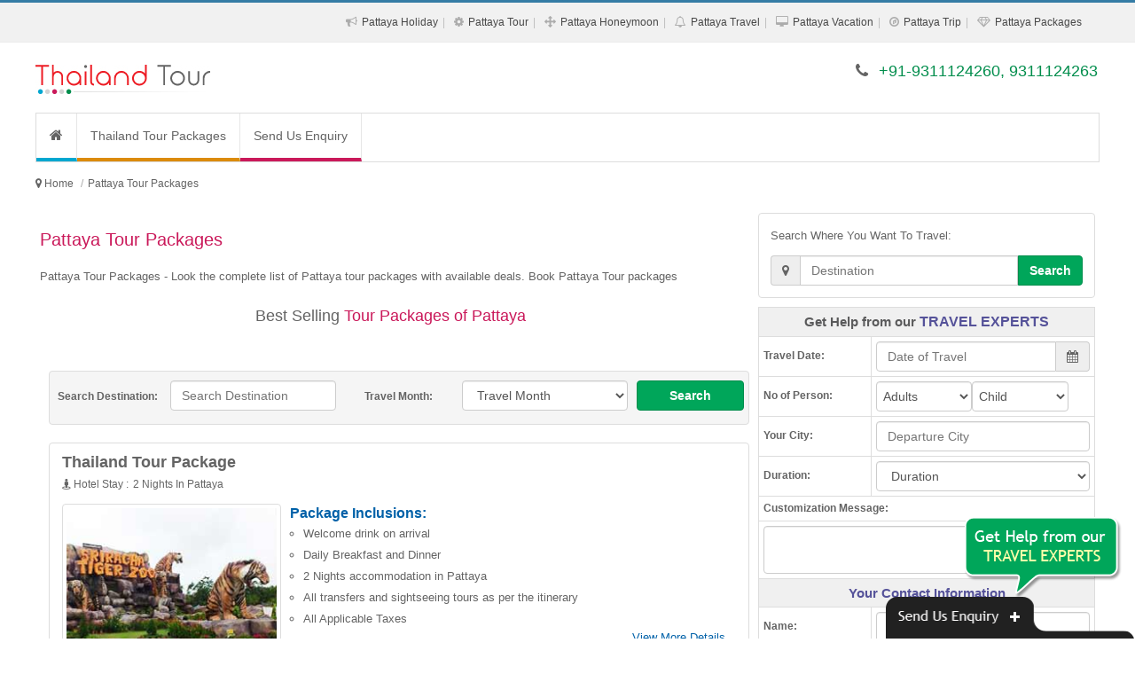

--- FILE ---
content_type: text/html; charset=UTF-8
request_url: https://www.thailandtourpackages.ind.in/pattaya-tour-packages.php
body_size: 17632
content:
<!DOCTYPE html><html lang="en"><head><meta http-equiv="Content-Type" content="text/html; charset=UTF-8"/><meta name="viewport" content="width=device-width, initial-scale=1.0"/><meta http-equiv="X-UA-Compatible" content="IE=10,chrome=1"/><title>Pattaya Tour Packages</title><link rel="icon" sizes="16x16" href="https://www.thailandtourpackages.ind.in/sites-images/favicon.ico"><meta name="description" content="Pattaya Tour Packages - Look the complete list of Pattaya tour packages with available deals. Book Pattaya Tour packages"/><meta name="keywords" content="Pattaya Tour Packages, Pattaya Travel Packages, Pattaya Trip Packages, Pattaya Holiday Packages, Pattaya Vacation Packages"/><meta name="GOOGLEBOT" content="index,follow,all"/><meta name="YahooSeeker" content="index,follow"/><meta name="MSNBOT" content="index,follow"/><meta name="Robots" content="index,follow,all"/><meta name="Author" content="https://www.thailandtourpackages.ind.in/"/><meta name="Revisit-after" content="7 days"/><meta name="audience" content="all"/><meta name="language" content="EN-US"/><link rel="publisher" href="https://plus.google.com/+RitualHolidaysPvtLtdNewDelhi"/><link rel="canonical" href="https://www.thailandtourpackages.ind.in/"/><meta property="og:locale" content="en_US"/><meta property="og:type" content="website"/><meta property="og:title" content="Pattaya Tour Packages"/><meta property="og:description" content="Pattaya Tour Packages - Look the complete list of Pattaya tour packages with available deals. Book Pattaya Tour packages"/><meta property="og:url" content="https://www.thailandtourpackages.ind.in/"/><meta property="og:site_name" content="Pattaya Tour Packages"/><meta property="article:publisher" content="https://www.facebook.com/RitualHolidays"/><meta property="og:image" content="https://www.thailandtourpackages.ind.in/sites-images/450/thailand-logo.jpg"/><link rel="stylesheet" href="files/theme_1/js/bootstrap/css/bootstrap.min.css" /><link rel="stylesheet" href="files/theme_1/css/font-awesome/css/font-awesome.min.css" /><link rel="stylesheet" href="files/theme_1/css/style.css" /><link rel="stylesheet" href="files/theme_1/css/bootstrap-datetimepicker.css" /><script src="https://ajax.googleapis.com/ajax/libs/jquery/1.11.1/jquery.min.js"></script><script>
  (function(i,s,o,g,r,a,m){i['GoogleAnalyticsObject']=r;i[r]=i[r]||function(){
  (i[r].q=i[r].q||[]).push(arguments)},i[r].l=1*new Date();a=s.createElement(o),
  m=s.getElementsByTagName(o)[0];a.async=1;a.src=g;m.parentNode.insertBefore(a,m)
  })(window,document,'script','https://www.google-analytics.com/analytics.js','ga');

  ga('create', 'UA-83778762-39', 'auto');
  ga('send', 'pageview');

</script><meta name="msvalidate.01" content="FD6EDB191A2DDD864F48003BBF5DC076" /></head><body><div id="keyword" class="row-container"><div class="container"><div class="row"><div class="col-12"><h1>Pattaya Tour Packages - Look the complete list of Pattaya tour packages with available deals. Book Pattaya Tour packages</h1></div></div></div></div><header><div id="toplink"><div class="container"><div class="row"><div class="col-12 vspace10 show_768"><span class="fa fa-phone"></span> +91-9311124260, 9311124263</div><div class="col-12 text-right hide_768"><ul class="topul"><li itemprop="url"><span class="fa fa-bullhorn"></span> <a itemprop="name" href="pattaya-holiday-packages.php" title="Pattaya Holiday Packages">Pattaya Holiday</a></li><li itemprop="url"><span class="fa fa-cog"></span> <a itemprop="name" href="pattaya-tour-packages.php" title="Pattaya Tour Packages">Pattaya Tour</a></li><li itemprop="url"><span class="fa fa-arrows"></span> <a itemprop="name" href="pattaya-honeymoon-packages.php" title="Pattaya Honeymoon Packages">Pattaya Honeymoon</a></li><li itemprop="url"><span class="fa fa-bell-o"></span> <a itemprop="name" href="pattaya-travel-packages.php" title="Pattaya Travel Packages">Pattaya Travel</a></li><li itemprop="url"><span class="fa fa-desktop"></span> <a itemprop="name" href="pattaya-vacation-packages.php" title="Pattaya Vacation Packages">Pattaya Vacation</a></li><li itemprop="url"><span class="fa fa-compass"></span> <a itemprop="name" href="pattaya-trip-packages.php" title="Pattaya Trip Packages">Pattaya Trip</a></li><li itemprop="url"><span class="fa fa-diamond"></span> <a itemprop="name" href="pattaya-packages.php" title="Pattaya Packages">Pattaya Packages</a></li></ul></div></div></div></div><div class="navbar"><div class="container"><div class="row"><div class="col-lg-4 vspace20 col-sm-4"><button type="button" class="navbar-toggle" data-toggle="collapse" data-target=".nav-collapse"><span class="icon-bar"></span><span class="icon-bar"></span><span class="icon-bar"></span></button><div class="hide_768 logo"><a href="https://www.thailandtourpackages.ind.in/" title="Thailand Tour Packages"><img src="https://www.thailandtourpackages.ind.in/sites-images/450/thailand-logo.jpg" alt="Thailand Tour Packages"></a></div>
<div class="show_768 logo"><a href="https://www.thailandtourpackages.ind.in/" title="Thailand Tour Packages"><img src="https://www.thailandtourpackages.ind.in/sites-images/175/thailand-mobilelogo.jpg" alt="Thailand Tour Packages"></a></div></div><div class="col-lg-8 col-sm-8 vspace20 hide_768 f_18 text-right font_new"><span class="fa fa-phone"></span> <span class="color2">+91-9311124260, 9311124263</span></div></div></div></div><div class="container"><div class="row top_menu_background"><div class="col-lg-12"><div class="nav-collapse collapse"><ul class="nav navbar-nav"><li class="top_menu_right_border"><a href="https://www.thailandtourpackages.ind.in/" class="navbar-nav-li-bg1" title="Thailand Tour Packages"><i class="fa fa-home f_16"> </i></a></li> <li class="top_menu_right_border"><a href="https://www.thailandtourpackages.ind.in/thailand-tour-packages.php" class="navbar-nav-li-bg2" title="Thailand Tour Packages">Thailand Tour Packages</a></li><li><a href="enquiry.php" class="navbar-nav-li-bg6" title="Send Us Enquiry">Send Us Enquiry</a></li></ul></div></div></div></div></header><h2 class="h2_hh">Thailand Tour Packages</h2><div class="row-container linknavigator"><div class="container"><div class="row vspace0"><ul class="breadcrumb" itemscope itemtype="https://schema.org/BreadcrumbList"><meta itemprop="name" content="Breadcrumb"/><li> <i class="fa fa-map-marker"> </i> </li> <li itemprop="itemListElement" itemscope itemtype="https://schema.org/ListItem"><a itemprop="item" itemtype="https://schema.org/Thing" href="https://www.thailandtourpackages.ind.in/" title="Thailand Tour Packages"><span itemprop="name">Home</span></a><meta itemprop="position" content="1" /></li><li class="active" itemprop="itemListElement" itemscope itemtype="https://schema.org/ListItem"><a itemprop="item" itemtype="https://schema.org/Thing" href="https://www.thailandtourpackages.ind.in/pattaya-tour-packages.php" title="Pattaya Tour Packages"><span itemprop="name">Pattaya Tour Packages</span></a><meta itemprop="position" content="2" /></li></ul></div></div></div><div class="row-container"><div class="container"><div class="row vspace10"><div class="col-lg-8 col-sm-12"><h2>Pattaya Tour Packages</h2><div><p>Pattaya Tour Packages - Look the complete list of Pattaya tour packages with available deals. Book Pattaya Tour packages</p><p class="line line-heading f_18">Best Selling <span>Tour Packages of Pattaya</span></p></div><form action='search.php' method='post' target='_blank'><div class='col-lg-12 padding_top_10 search_bg form-group'><label class='col-lg-2 col-sm-2 hide_768 padding_top_10 text-center'>Search Destination:</label><div class='col-lg-3 col-sm-4 form-group'><input type='text' class='form-control' name='search_destination' required='' placeholder='Search Destination' data-provide='typeahead' autocomplete='off' data-items='10' data-source='["Agra","Ahmedabad","Ajmer","Allahabad","Alleppey","Almora","Amarnath","Andaman","Auli","Australia","Badrinath","Bali","Bandipur","Bangalore","Bangkok","Bharatpur","Bhavnagar","Bhubaneswar","Bhuj","Bhutan","Bikaner","Binsar","Calicut","Canada","Central India","Chail","Chakrata","Chamba","Char Dham","Chennai","Chettinad","Chikmagalur","China","Chittorgarh","Chopta","Cochin","Coonoor","Coorg","Corbett","Dalhousie","Dandeli","Darjeeling","Dehradun","Delhi","Delhi Agra Jaipur","Dhanaulti","Dharamshala","Diu","Dubai","Dwarka","East India","Egypt","Europe","France","Gangotri","Gangtok","Genting Highlands","Goa","Golden Triangle","Gopalpur","Gujarat","Gulmarg","Guruvayur","Hampi","Haridwar","Havelock","Himachal","Hong Kong","Idukki","Jaipur","Jaisalmer","Jammu","Jodhpur","Kabini","Kanchipuram","Kannur","Kanyakumari","Karnataka","Kasauli","Kashmir","Kathmandu","Katra","Kausani","Kerala","Khajjiar","Khajuraho","Khandala","Kinnaur","Kochi","Kodaikanal","Kollam","Kovalam","Kozhikode","Kuala Lumpur","Kumarakom","Kumbhalgarh","Kutch","Lakshadweep","Langkawi","Lansdowne","Leh Ladakh","Lonavla","Madurai","Mahabaleshwar","Maharashtra","Malaysia","Maldives","Manali","Mangalore","Matheran","Mathura","Mauritius","Mount Abu","Mudumalai","Mukteshwar","Munnar","Munsiyari","Mussoorie","Mysore","Nainital","Nainital Mussoorie","Neemrana","Nepal","New Zealand","North East","North East India","North India","Ooty","Orissa","Pahalgam","Patnitop","Pattaya","Penang","Periyar","Phuket","Pondicherry","Poovar","Port Blair","Puri","Pushkar","Rajasthan","Rajkot","Rameswaram","Ranakpur","Ranikhet","Ranthambore","Rishikesh","Salasar","Saputara","Sariska","Sasan Gir","Shillong","Shimla","Shimla Manali","Sikkim","Singapore","Somnath","Sonamarg","South Africa","South India","Sri Lanka","Srinagar","Sundarbans","Switzerland","Taj Mahal","Tamil Nadu","Tarkarli","Tashkent","Thailand","Thekkady","Thenmala","Thrissur","Trivandrum","Turkey","Udaipur","Udupi","UK","USA","Uttar Pradesh","Uttarakhand","Uttaranchal","Vagamon","Vaishno Devi","Varanasi","Varkala","Vrindavan","Wayanad","West India"]'></div><label class='col-lg-2 col-sm-2 hide_768 padding_top_10 text-center'>Travel Month:</label><div class='col-lg-3 col-sm-2 form-group'><select class='form-control' name='month'><option selected='selected' value=''>Travel Month</option><option value='January'>January</option><option value='February'>February</option><option value='March'>March</option><option value='April'>April</option><option value='May'>May</option><option value='June'>June</option><option value='July'>July</option><option value='August'>August</option><option value='September'>September</option><option value='October'>October</option><option value='November'>November</option><option value='December'>December</option></select></div><div class='col-lg-2 col-sm-3 form-group'><button class='btn btn-default btn-block btn-link2' type='submit'>Search</button></div></div></form><div class="col-lg-12 pack-thumb thumbnail"><div class="caption"><div class="col-lg-12"><a href="https://www.thailandtourpackages.ind.in/thailand-tour-package.php" title="Thailand Tour Package" class="f_18 bold">Thailand Tour Package</a></div><div class="col-lg-12"><ul class="night-stay-ul f_12"><li><i class="fa fa-street-view"> </i> Hotel Stay : </li><li>2 Nights In Pattaya</li></ul></div><div class="col-lg-4 hide_992 m_bottom_10"><a href="https://www.thailandtourpackages.ind.in/thailand-tour-package.php" title="Thailand Tour Package" class="hide_480"><img class="img-responsive img-thumbnail" src="https://www.thailandtourpackages.ind.in/sites-images/243/Pattaya1.jpg" alt="Thailand Tour Package"></a></div><div class="col-lg-8"><span class="pack-head"><strong>Package Inclusions:</strong></span><ul class="pack-ul"><li>Welcome drink on arrival</li><li>Daily Breakfast and Dinner</li><li>2 Nights accommodation in Pattaya</li><li>All transfers and sightseeing tours as per the itinerary</li><li>All Applicable Taxes</li></ul><div class="packages_more"><a href="https://www.thailandtourpackages.ind.in/thailand-tour-package.php" title="Thailand Tour Package">View More Details...</a></div><div class="col-lg-12 pack-enquiry"><div class="col-lg-6 col-sm-6 pack-link-p-top"><a href="#enquiry" class="btn btn-block btn-default" data-toggle="modal" title="Thailand Tour Package">Customize This Package <i class="fa fa-play-sign"></i></a></div><div class="col-lg-6 col-sm-6 pack-link-p-top"><a href="#enquiry" class="btn btn-block btn-link1" data-toggle="modal" title="Thailand Tour Package">Enquire Now <i class="fa fa-play-sign"></i></a></div></div></div></div></div><div class="col-lg-12 pack-thumb thumbnail"><div class="caption"><div class="col-lg-12"><a href="https://www.thailandtourpackages.ind.in/thailand-tour.php" title="Thailand Tour" class="f_18 bold">Thailand Tour</a></div><div class="col-lg-12"><ul class="night-stay-ul f_12"><li><i class="fa fa-street-view"> </i> Hotel Stay : </li><li>2 Nights In Bangkok</li></ul></div><div class="col-lg-4 hide_992 m_bottom_10"><a href="https://www.thailandtourpackages.ind.in/thailand-tour.php" title="Thailand Tour" class="hide_480"><img class="img-responsive img-thumbnail" src="https://www.thailandtourpackages.ind.in/sites-images/243/bangkok.jpg" alt="Thailand Tour"></a></div><div class="col-lg-8"><span class="pack-head"><strong>Package Inclusions:</strong></span><ul class="pack-ul"><li>Welcome drink on arrival</li><li>Daily Breakfast and Dinner</li><li>2 Nights accommodation in Bangkok</li><li>All transfers and sightseeing tours as per the itinerary</li><li>All Applicable Taxes</li></ul><div class="packages_more"><a href="https://www.thailandtourpackages.ind.in/thailand-tour.php" title="Thailand Tour">View More Details...</a></div><div class="col-lg-12 pack-enquiry"><div class="col-lg-6 col-sm-6 pack-link-p-top"><a href="#enquiry" class="btn btn-block btn-default" data-toggle="modal" title="Thailand Tour">Customize This Package <i class="fa fa-play-sign"></i></a></div><div class="col-lg-6 col-sm-6 pack-link-p-top"><a href="#enquiry" class="btn btn-block btn-link1" data-toggle="modal" title="Thailand Tour">Enquire Now <i class="fa fa-play-sign"></i></a></div></div></div></div></div><div class="col-lg-12 pack-thumb thumbnail"><div class="caption"><div class="col-lg-12"><a href="https://www.thailandtourpackages.ind.in/thailand-holiday.php" title="Thailand Holiday" class="f_18 bold">Thailand Holiday</a></div><div class="col-lg-12"><ul class="night-stay-ul f_12"><li><i class="fa fa-street-view"> </i> Hotel Stay : </li><li>2 Nights In Bangkok</li></ul></div><div class="col-lg-4 hide_992 m_bottom_10"><a href="https://www.thailandtourpackages.ind.in/thailand-holiday.php" title="Thailand Holiday" class="hide_480"><img class="img-responsive img-thumbnail" src="https://www.thailandtourpackages.ind.in/sites-images/243/bangkok1.jpg" alt="Thailand Holiday"></a></div><div class="col-lg-8"><span class="pack-head"><strong>Package Inclusions:</strong></span><ul class="pack-ul"><li>Welcome drink on arrival</li><li>Daily Breakfast and Dinner</li><li>2 Nights accommodation in Bangkok</li><li>All transfers and sightseeing tours as per the itinerary</li><li>All Applicable Taxes</li></ul><div class="packages_more"><a href="https://www.thailandtourpackages.ind.in/thailand-holiday.php" title="Thailand Holiday">View More Details...</a></div><div class="col-lg-12 pack-enquiry"><div class="col-lg-6 col-sm-6 pack-link-p-top"><a href="#enquiry" class="btn btn-block btn-default" data-toggle="modal" title="Thailand Holiday">Customize This Package <i class="fa fa-play-sign"></i></a></div><div class="col-lg-6 col-sm-6 pack-link-p-top"><a href="#enquiry" class="btn btn-block btn-link1" data-toggle="modal" title="Thailand Holiday">Enquire Now <i class="fa fa-play-sign"></i></a></div></div></div></div></div><div class="col-lg-12 pack-thumb thumbnail"><div class="caption"><div class="col-lg-12"><a href="https://www.thailandtourpackages.ind.in/thailand-package.php" title="Thailand Package" class="f_18 bold">Thailand Package</a></div><div class="col-lg-12"><ul class="night-stay-ul f_12"><li><i class="fa fa-street-view"> </i> Hotel Stay : </li><li>3 Nights In Phuket</li></ul></div><div class="col-lg-4 hide_992 m_bottom_10"><a href="https://www.thailandtourpackages.ind.in/thailand-package.php" title="Thailand Package" class="hide_480"><img class="img-responsive img-thumbnail" src="https://www.thailandtourpackages.ind.in/sites-images/243/Phuket1.jpg" alt="Thailand Package"></a></div><div class="col-lg-8"><span class="pack-head"><strong>Package Inclusions:</strong></span><ul class="pack-ul"><li>Welcome drink on arrival</li><li>Daily Breakfast and Dinner</li><li>3 Nights accommodation in Phuket</li><li>All transfers and sightseeing tours as per the itinerary</li><li>All Applicable Taxes</li></ul><div class="packages_more"><a href="https://www.thailandtourpackages.ind.in/thailand-package.php" title="Thailand Package">View More Details...</a></div><div class="col-lg-12 pack-enquiry"><div class="col-lg-6 col-sm-6 pack-link-p-top"><a href="#enquiry" class="btn btn-block btn-default" data-toggle="modal" title="Thailand Package">Customize This Package <i class="fa fa-play-sign"></i></a></div><div class="col-lg-6 col-sm-6 pack-link-p-top"><a href="#enquiry" class="btn btn-block btn-link1" data-toggle="modal" title="Thailand Package">Enquire Now <i class="fa fa-play-sign"></i></a></div></div></div></div></div><div class="col-lg-12 pack-thumb thumbnail"><div class="caption"><div class="col-lg-12"><a href="https://www.thailandtourpackages.ind.in/thailand-travel-package.php" title="Thailand Travel Package" class="f_18 bold">Thailand Travel Package</a></div><div class="col-lg-12"><ul class="night-stay-ul f_12"><li><i class="fa fa-street-view"> </i> Hotel Stay : </li><li>3 Nights In Pattaya</li></ul></div><div class="col-lg-4 hide_992 m_bottom_10"><a href="https://www.thailandtourpackages.ind.in/thailand-travel-package.php" title="Thailand Travel Package" class="hide_480"><img class="img-responsive img-thumbnail" src="https://www.thailandtourpackages.ind.in/sites-images/243/Pattaya2.jpg" alt="Thailand Travel Package"></a></div><div class="col-lg-8"><span class="pack-head"><strong>Package Inclusions:</strong></span><ul class="pack-ul"><li>Welcome drink on arrival</li><li>Daily Breakfast and Dinner</li><li>3 Nights accommodation in Pattaya</li><li>All transfers and sightseeing tours as per the itinerary</li><li>All Applicable Taxes</li></ul><div class="packages_more"><a href="https://www.thailandtourpackages.ind.in/thailand-travel-package.php" title="Thailand Travel Package">View More Details...</a></div><div class="col-lg-12 pack-enquiry"><div class="col-lg-6 col-sm-6 pack-link-p-top"><a href="#enquiry" class="btn btn-block btn-default" data-toggle="modal" title="Thailand Travel Package">Customize This Package <i class="fa fa-play-sign"></i></a></div><div class="col-lg-6 col-sm-6 pack-link-p-top"><a href="#enquiry" class="btn btn-block btn-link1" data-toggle="modal" title="Thailand Travel Package">Enquire Now <i class="fa fa-play-sign"></i></a></div></div></div></div></div><div class="col-lg-12 pack-thumb thumbnail"><div class="caption"><div class="col-lg-12"><a href="https://www.thailandtourpackages.ind.in/thailand-honeymoon.php" title="Thailand Honeymoon" class="f_18 bold">Thailand Honeymoon</a></div><div class="col-lg-12"><ul class="night-stay-ul f_12"><li><i class="fa fa-street-view"> </i> Hotel Stay : </li><li>2 Nights In Krabi</li><li>2 Nights In Bangkok</li></ul></div><div class="col-lg-4 hide_992 m_bottom_10"><a href="https://www.thailandtourpackages.ind.in/thailand-honeymoon.php" title="Thailand Honeymoon" class="hide_480"><img class="img-responsive img-thumbnail" src="https://www.thailandtourpackages.ind.in/sites-images/243/bangkok2.jpg" alt="Thailand Honeymoon"></a></div><div class="col-lg-8"><span class="pack-head"><strong>Package Inclusions:</strong></span><ul class="pack-ul"><li>Welcome drink on arrival</li><li>Daily Breakfast and Dinner</li><li>2 Nights accommodation in Krabi</li><li>2 Nights accommodation in Bangkok</li><li>All transfers and sightseeing tours as per the itinerary</li></ul><div class="packages_more"><a href="https://www.thailandtourpackages.ind.in/thailand-honeymoon.php" title="Thailand Honeymoon">View More Details...</a></div><div class="col-lg-12 pack-enquiry"><div class="col-lg-6 col-sm-6 pack-link-p-top"><a href="#enquiry" class="btn btn-block btn-default" data-toggle="modal" title="Thailand Honeymoon">Customize This Package <i class="fa fa-play-sign"></i></a></div><div class="col-lg-6 col-sm-6 pack-link-p-top"><a href="#enquiry" class="btn btn-block btn-link1" data-toggle="modal" title="Thailand Honeymoon">Enquire Now <i class="fa fa-play-sign"></i></a></div></div></div></div></div><div class="col-lg-12 pack-thumb thumbnail"><div class="caption"><div class="col-lg-12"><a href="https://www.thailandtourpackages.ind.in/thailand-tourism.php" title="Thailand Tourism" class="f_18 bold">Thailand Tourism</a></div><div class="col-lg-12"><ul class="night-stay-ul f_12"><li><i class="fa fa-street-view"> </i> Hotel Stay : </li><li>2 Nights In Koh Samui</li><li>2 Nights In Bangkok</li></ul></div><div class="col-lg-4 hide_992 m_bottom_10"><a href="https://www.thailandtourpackages.ind.in/thailand-tourism.php" title="Thailand Tourism" class="hide_480"><img class="img-responsive img-thumbnail" src="https://www.thailandtourpackages.ind.in/sites-images/243/bangkok3.jpg" alt="Thailand Tourism"></a></div><div class="col-lg-8"><span class="pack-head"><strong>Package Inclusions:</strong></span><ul class="pack-ul"><li>Welcome drink on arrival</li><li>Daily Breakfast and Dinner</li><li>2 Nights accommodation in Koh Samui</li><li>2 Nights accommodation in Bangkok</li><li>All transfers and sightseeing tours as per the itinerary</li></ul><div class="packages_more"><a href="https://www.thailandtourpackages.ind.in/thailand-tourism.php" title="Thailand Tourism">View More Details...</a></div><div class="col-lg-12 pack-enquiry"><div class="col-lg-6 col-sm-6 pack-link-p-top"><a href="#enquiry" class="btn btn-block btn-default" data-toggle="modal" title="Thailand Tourism">Customize This Package <i class="fa fa-play-sign"></i></a></div><div class="col-lg-6 col-sm-6 pack-link-p-top"><a href="#enquiry" class="btn btn-block btn-link1" data-toggle="modal" title="Thailand Tourism">Enquire Now <i class="fa fa-play-sign"></i></a></div></div></div></div></div><div class="col-lg-12 pack-thumb thumbnail"><div class="caption"><div class="col-lg-12"><a href="https://www.thailandtourpackages.ind.in/holiday-in-thailand.php" title="Holiday In Thailand" class="f_18 bold">Holiday In Thailand</a></div><div class="col-lg-12"><ul class="night-stay-ul f_12"><li><i class="fa fa-street-view"> </i> Hotel Stay : </li><li>2 Nights In Krabi</li><li>2 Nights In Bangkok</li></ul></div><div class="col-lg-4 hide_992 m_bottom_10"><a href="https://www.thailandtourpackages.ind.in/holiday-in-thailand.php" title="Holiday In Thailand" class="hide_480"><img class="img-responsive img-thumbnail" src="https://www.thailandtourpackages.ind.in/sites-images/243/bangkok4.jpg" alt="Holiday In Thailand"></a></div><div class="col-lg-8"><span class="pack-head"><strong>Package Inclusions:</strong></span><ul class="pack-ul"><li>Welcome drink on arrival</li><li>Daily Breakfast and Dinner</li><li>2 Nights accommodation in Krabi</li><li>2 Nights accommodation in Bangkok</li><li>All transfers and sightseeing tours as per the itinerary</li></ul><div class="packages_more"><a href="https://www.thailandtourpackages.ind.in/holiday-in-thailand.php" title="Holiday In Thailand">View More Details...</a></div><div class="col-lg-12 pack-enquiry"><div class="col-lg-6 col-sm-6 pack-link-p-top"><a href="#enquiry" class="btn btn-block btn-default" data-toggle="modal" title="Holiday In Thailand">Customize This Package <i class="fa fa-play-sign"></i></a></div><div class="col-lg-6 col-sm-6 pack-link-p-top"><a href="#enquiry" class="btn btn-block btn-link1" data-toggle="modal" title="Holiday In Thailand">Enquire Now <i class="fa fa-play-sign"></i></a></div></div></div></div></div><div class="col-lg-12 pack-thumb thumbnail"><div class="caption"><div class="col-lg-12"><a href="https://www.thailandtourpackages.ind.in/holiday-package-thailand.php" title="Holiday Package Thailand" class="f_18 bold">Holiday Package Thailand</a></div><div class="col-lg-12"><ul class="night-stay-ul f_12"><li><i class="fa fa-street-view"> </i> Hotel Stay : </li><li>2 Nights In Pattaya</li><li>2 Nights In Bangkok</li></ul></div><div class="col-lg-4 hide_992 m_bottom_10"><a href="https://www.thailandtourpackages.ind.in/holiday-package-thailand.php" title="Holiday Package Thailand" class="hide_480"><img class="img-responsive img-thumbnail" src="https://www.thailandtourpackages.ind.in/sites-images/243/Pattaya3.jpg" alt="Holiday Package Thailand"></a></div><div class="col-lg-8"><span class="pack-head"><strong>Package Inclusions:</strong></span><ul class="pack-ul"><li>Welcome drink on arrival</li><li>Daily Breakfast and Dinner</li><li>2 Nights accommodation in Pattaya</li><li>2 Nights accommodation in Bangkok</li><li>All transfers and sightseeing tours as per the itinerary</li></ul><div class="packages_more"><a href="https://www.thailandtourpackages.ind.in/holiday-package-thailand.php" title="Holiday Package Thailand">View More Details...</a></div><div class="col-lg-12 pack-enquiry"><div class="col-lg-6 col-sm-6 pack-link-p-top"><a href="#enquiry" class="btn btn-block btn-default" data-toggle="modal" title="Holiday Package Thailand">Customize This Package <i class="fa fa-play-sign"></i></a></div><div class="col-lg-6 col-sm-6 pack-link-p-top"><a href="#enquiry" class="btn btn-block btn-link1" data-toggle="modal" title="Holiday Package Thailand">Enquire Now <i class="fa fa-play-sign"></i></a></div></div></div></div></div><div class="col-lg-12 pack-thumb thumbnail"><div class="caption"><div class="col-lg-12"><a href="https://www.thailandtourpackages.ind.in/honeymoon-in-thailand.php" title="Honeymoon In Thailand" class="f_18 bold">Honeymoon In Thailand</a></div><div class="col-lg-12"><ul class="night-stay-ul f_12"><li><i class="fa fa-street-view"> </i> Hotel Stay : </li><li>2 Nights In Pattaya</li><li>2 Nights In Bangkok</li></ul></div><div class="col-lg-4 hide_992 m_bottom_10"><a href="https://www.thailandtourpackages.ind.in/honeymoon-in-thailand.php" title="Honeymoon In Thailand" class="hide_480"><img class="img-responsive img-thumbnail" src="https://www.thailandtourpackages.ind.in/sites-images/243/Pattaya4.jpg" alt="Honeymoon In Thailand"></a></div><div class="col-lg-8"><span class="pack-head"><strong>Package Inclusions:</strong></span><ul class="pack-ul"><li>Welcome drink on arrival</li><li>Daily Breakfast and Dinner</li><li>2 Nights accommodation in Pattaya</li><li>2 Nights accommodation in Bangkok</li><li>All transfers and sightseeing tours as per the itinerary</li></ul><div class="packages_more"><a href="https://www.thailandtourpackages.ind.in/honeymoon-in-thailand.php" title="Honeymoon In Thailand">View More Details...</a></div><div class="col-lg-12 pack-enquiry"><div class="col-lg-6 col-sm-6 pack-link-p-top"><a href="#enquiry" class="btn btn-block btn-default" data-toggle="modal" title="Honeymoon In Thailand">Customize This Package <i class="fa fa-play-sign"></i></a></div><div class="col-lg-6 col-sm-6 pack-link-p-top"><a href="#enquiry" class="btn btn-block btn-link1" data-toggle="modal" title="Honeymoon In Thailand">Enquire Now <i class="fa fa-play-sign"></i></a></div></div></div></div></div><div class="col-lg-12 pack-thumb thumbnail"><div class="caption"><div class="col-lg-12"><a href="https://www.thailandtourpackages.ind.in/honeymoon-tour-to-thailand.php" title="Honeymoon Tour To Thailand" class="f_18 bold">Honeymoon Tour To Thailand</a></div><div class="col-lg-12"><ul class="night-stay-ul f_12"><li><i class="fa fa-street-view"> </i> Hotel Stay : </li><li>3 Nights In Bangkok</li><li>1 Night In Pattaya</li></ul></div><div class="col-lg-4 hide_992 m_bottom_10"><a href="https://www.thailandtourpackages.ind.in/honeymoon-tour-to-thailand.php" title="Honeymoon Tour To Thailand" class="hide_480"><img class="img-responsive img-thumbnail" src="https://www.thailandtourpackages.ind.in/sites-images/243/bangkok5.jpg" alt="Honeymoon Tour To Thailand"></a></div><div class="col-lg-8"><span class="pack-head"><strong>Package Inclusions:</strong></span><ul class="pack-ul"><li>Welcome drink on arrival</li><li>Daily Breakfast and Dinner</li><li>3 Nights accommodation in Bangkok</li><li>1 Night accommodation in Pattaya</li><li>All transfers and sightseeing tours as per the itinerary</li></ul><div class="packages_more"><a href="https://www.thailandtourpackages.ind.in/honeymoon-tour-to-thailand.php" title="Honeymoon Tour To Thailand">View More Details...</a></div><div class="col-lg-12 pack-enquiry"><div class="col-lg-6 col-sm-6 pack-link-p-top"><a href="#enquiry" class="btn btn-block btn-default" data-toggle="modal" title="Honeymoon Tour To Thailand">Customize This Package <i class="fa fa-play-sign"></i></a></div><div class="col-lg-6 col-sm-6 pack-link-p-top"><a href="#enquiry" class="btn btn-block btn-link1" data-toggle="modal" title="Honeymoon Tour To Thailand">Enquire Now <i class="fa fa-play-sign"></i></a></div></div></div></div></div><div class="col-lg-12 pack-thumb thumbnail"><div class="caption"><div class="col-lg-12"><a href="https://www.thailandtourpackages.ind.in/thailand-vacation.php" title="Thailand Vacation" class="f_18 bold">Thailand Vacation</a></div><div class="col-lg-12"><ul class="night-stay-ul f_12"><li><i class="fa fa-street-view"> </i> Hotel Stay : </li><li>2 Nights In Pattaya</li><li>2 Nights In Bangkok</li></ul></div><div class="col-lg-4 hide_992 m_bottom_10"><a href="https://www.thailandtourpackages.ind.in/thailand-vacation.php" title="Thailand Vacation" class="hide_480"><img class="img-responsive img-thumbnail" src="https://www.thailandtourpackages.ind.in/sites-images/243/Pattaya5.jpg" alt="Thailand Vacation"></a></div><div class="col-lg-8"><span class="pack-head"><strong>Package Inclusions:</strong></span><ul class="pack-ul"><li>Welcome drink on arrival</li><li>Daily Breakfast and Dinner</li><li>2 Nights accommodation in Pattaya</li><li>2 Nights accommodation in Bangkok</li><li>All transfers and sightseeing tours as per the itinerary</li></ul><div class="packages_more"><a href="https://www.thailandtourpackages.ind.in/thailand-vacation.php" title="Thailand Vacation">View More Details...</a></div><div class="col-lg-12 pack-enquiry"><div class="col-lg-6 col-sm-6 pack-link-p-top"><a href="#enquiry" class="btn btn-block btn-default" data-toggle="modal" title="Thailand Vacation">Customize This Package <i class="fa fa-play-sign"></i></a></div><div class="col-lg-6 col-sm-6 pack-link-p-top"><a href="#enquiry" class="btn btn-block btn-link1" data-toggle="modal" title="Thailand Vacation">Enquire Now <i class="fa fa-play-sign"></i></a></div></div></div></div></div><div class="col-lg-12 pack-thumb thumbnail"><div class="caption"><div class="col-lg-12"><a href="https://www.thailandtourpackages.ind.in/thailand-holiday-package.php" title="Thailand Holiday Package" class="f_18 bold">Thailand Holiday Package</a></div><div class="col-lg-12"><ul class="night-stay-ul f_12"><li><i class="fa fa-street-view"> </i> Hotel Stay : </li><li>2 Nights In Pattaya</li><li>2 Nights In Bangkok</li></ul></div><div class="col-lg-4 hide_992 m_bottom_10"><a href="https://www.thailandtourpackages.ind.in/thailand-holiday-package.php" title="Thailand Holiday Package" class="hide_480"><img class="img-responsive img-thumbnail" src="https://www.thailandtourpackages.ind.in/sites-images/243/Pattaya6.jpg" alt="Thailand Holiday Package"></a></div><div class="col-lg-8"><span class="pack-head"><strong>Package Inclusions:</strong></span><ul class="pack-ul"><li>Welcome drink on arrival</li><li>Daily Breakfast and Dinner</li><li>2 Nights accommodation in Pattaya</li><li>2 Nights accommodation in Bangkok</li><li>All transfers and sightseeing tours as per the itinerary</li></ul><div class="packages_more"><a href="https://www.thailandtourpackages.ind.in/thailand-holiday-package.php" title="Thailand Holiday Package">View More Details...</a></div><div class="col-lg-12 pack-enquiry"><div class="col-lg-6 col-sm-6 pack-link-p-top"><a href="#enquiry" class="btn btn-block btn-default" data-toggle="modal" title="Thailand Holiday Package">Customize This Package <i class="fa fa-play-sign"></i></a></div><div class="col-lg-6 col-sm-6 pack-link-p-top"><a href="#enquiry" class="btn btn-block btn-link1" data-toggle="modal" title="Thailand Holiday Package">Enquire Now <i class="fa fa-play-sign"></i></a></div></div></div></div></div><div class="col-lg-12 pack-thumb thumbnail"><div class="caption"><div class="col-lg-12"><a href="https://www.thailandtourpackages.ind.in/thailand-trip.php" title="Thailand Trip" class="f_18 bold">Thailand Trip</a></div><div class="col-lg-12"><ul class="night-stay-ul f_12"><li><i class="fa fa-street-view"> </i> Hotel Stay : </li><li>2 Nights In Krabi</li><li>2 Nights In Bangkok</li></ul></div><div class="col-lg-4 hide_992 m_bottom_10"><a href="https://www.thailandtourpackages.ind.in/thailand-trip.php" title="Thailand Trip" class="hide_480"><img class="img-responsive img-thumbnail" src="https://www.thailandtourpackages.ind.in/sites-images/243/bangkok6.jpg" alt="Thailand Trip"></a></div><div class="col-lg-8"><span class="pack-head"><strong>Package Inclusions:</strong></span><ul class="pack-ul"><li>Welcome drink on arrival</li><li>Daily Breakfast and Dinner</li><li>2 Nights accommodation in Krabi</li><li>2 Nights accommodation in Bangkok</li><li>All transfers and sightseeing tours as per the itinerary</li></ul><div class="packages_more"><a href="https://www.thailandtourpackages.ind.in/thailand-trip.php" title="Thailand Trip">View More Details...</a></div><div class="col-lg-12 pack-enquiry"><div class="col-lg-6 col-sm-6 pack-link-p-top"><a href="#enquiry" class="btn btn-block btn-default" data-toggle="modal" title="Thailand Trip">Customize This Package <i class="fa fa-play-sign"></i></a></div><div class="col-lg-6 col-sm-6 pack-link-p-top"><a href="#enquiry" class="btn btn-block btn-link1" data-toggle="modal" title="Thailand Trip">Enquire Now <i class="fa fa-play-sign"></i></a></div></div></div></div></div><div class="col-lg-12 pack-thumb thumbnail"><div class="caption"><div class="col-lg-12"><a href="https://www.thailandtourpackages.ind.in/tour-to-thailand.php" title="Tour To Thailand" class="f_18 bold">Tour To Thailand</a></div><div class="col-lg-12"><ul class="night-stay-ul f_12"><li><i class="fa fa-street-view"> </i> Hotel Stay : </li><li>3 Nights In Chiang Mai</li><li>2 Nights In Bangkok</li></ul></div><div class="col-lg-4 hide_992 m_bottom_10"><a href="https://www.thailandtourpackages.ind.in/tour-to-thailand.php" title="Tour To Thailand" class="hide_480"><img class="img-responsive img-thumbnail" src="https://www.thailandtourpackages.ind.in/sites-images/243/bangkok7.jpg" alt="Tour To Thailand"></a></div><div class="col-lg-8"><span class="pack-head"><strong>Package Inclusions:</strong></span><ul class="pack-ul"><li>Welcome drink on arrival</li><li>Daily Breakfast and Dinner</li><li>3 Nights accommodation in Chiang Mai</li><li>2 Nights accommodation in Bangkok</li><li>All transfers and sightseeing tours as per the itinerary</li></ul><div class="packages_more"><a href="https://www.thailandtourpackages.ind.in/tour-to-thailand.php" title="Tour To Thailand">View More Details...</a></div><div class="col-lg-12 pack-enquiry"><div class="col-lg-6 col-sm-6 pack-link-p-top"><a href="#enquiry" class="btn btn-block btn-default" data-toggle="modal" title="Tour To Thailand">Customize This Package <i class="fa fa-play-sign"></i></a></div><div class="col-lg-6 col-sm-6 pack-link-p-top"><a href="#enquiry" class="btn btn-block btn-link1" data-toggle="modal" title="Tour To Thailand">Enquire Now <i class="fa fa-play-sign"></i></a></div></div></div></div></div><div class="col-lg-12 pack-thumb thumbnail"><div class="caption"><div class="col-lg-12"><a href="https://www.thailandtourpackages.ind.in/thailand-honeymoon-tour-package.php" title="Thailand Honeymoon Tour Package" class="f_18 bold">Thailand Honeymoon Tour Package</a></div><div class="col-lg-12"><ul class="night-stay-ul f_12"><li><i class="fa fa-street-view"> </i> Hotel Stay : </li><li>3 Nights In Pattaya</li><li>2 Nights In Bangkok</li></ul></div><div class="col-lg-4 hide_992 m_bottom_10"><a href="https://www.thailandtourpackages.ind.in/thailand-honeymoon-tour-package.php" title="Thailand Honeymoon Tour Package" class="hide_480"><img class="img-responsive img-thumbnail" src="https://www.thailandtourpackages.ind.in/sites-images/243/Pattaya7.jpg" alt="Thailand Honeymoon Tour Package"></a></div><div class="col-lg-8"><span class="pack-head"><strong>Package Inclusions:</strong></span><ul class="pack-ul"><li>Welcome drink on arrival</li><li>Daily Breakfast and Dinner</li><li>3 Nights accommodation in Pattaya</li><li>2 Nights accommodation in Bangkok</li><li>All transfers and sightseeing tours as per the itinerary</li></ul><div class="packages_more"><a href="https://www.thailandtourpackages.ind.in/thailand-honeymoon-tour-package.php" title="Thailand Honeymoon Tour Package">View More Details...</a></div><div class="col-lg-12 pack-enquiry"><div class="col-lg-6 col-sm-6 pack-link-p-top"><a href="#enquiry" class="btn btn-block btn-default" data-toggle="modal" title="Thailand Honeymoon Tour Package">Customize This Package <i class="fa fa-play-sign"></i></a></div><div class="col-lg-6 col-sm-6 pack-link-p-top"><a href="#enquiry" class="btn btn-block btn-link1" data-toggle="modal" title="Thailand Honeymoon Tour Package">Enquire Now <i class="fa fa-play-sign"></i></a></div></div></div></div></div><div class="col-lg-12 pack-thumb thumbnail"><div class="caption"><div class="col-lg-12"><a href="https://www.thailandtourpackages.ind.in/thailand-honeymoon-trip.php" title="Thailand Honeymoon Trip" class="f_18 bold">Thailand Honeymoon Trip</a></div><div class="col-lg-12"><ul class="night-stay-ul f_12"><li><i class="fa fa-street-view"> </i> Hotel Stay : </li><li>3 Nights In Pattaya</li><li>2 Nights In Bangkok</li></ul></div><div class="col-lg-4 hide_992 m_bottom_10"><a href="https://www.thailandtourpackages.ind.in/thailand-honeymoon-trip.php" title="Thailand Honeymoon Trip" class="hide_480"><img class="img-responsive img-thumbnail" src="https://www.thailandtourpackages.ind.in/sites-images/243/bangkok8.jpg" alt="Thailand Honeymoon Trip"></a></div><div class="col-lg-8"><span class="pack-head"><strong>Package Inclusions:</strong></span><ul class="pack-ul"><li>Welcome drink on arrival</li><li>Daily Breakfast and Dinner</li><li>3 Nights accommodation in Pattaya</li><li>2 Nights accommodation in Bangkok</li><li>All transfers and sightseeing tours as per the itinerary</li></ul><div class="packages_more"><a href="https://www.thailandtourpackages.ind.in/thailand-honeymoon-trip.php" title="Thailand Honeymoon Trip">View More Details...</a></div><div class="col-lg-12 pack-enquiry"><div class="col-lg-6 col-sm-6 pack-link-p-top"><a href="#enquiry" class="btn btn-block btn-default" data-toggle="modal" title="Thailand Honeymoon Trip">Customize This Package <i class="fa fa-play-sign"></i></a></div><div class="col-lg-6 col-sm-6 pack-link-p-top"><a href="#enquiry" class="btn btn-block btn-link1" data-toggle="modal" title="Thailand Honeymoon Trip">Enquire Now <i class="fa fa-play-sign"></i></a></div></div></div></div></div><div class="col-lg-12 pack-thumb thumbnail"><div class="caption"><div class="col-lg-12"><a href="https://www.thailandtourpackages.ind.in/travel-package-thailand.php" title="Travel Package Thailand" class="f_18 bold">Travel Package Thailand</a></div><div class="col-lg-12"><ul class="night-stay-ul f_12"><li><i class="fa fa-street-view"> </i> Hotel Stay : </li><li>3 Nights In Pattaya</li><li>2 Nights In Bangkok</li></ul></div><div class="col-lg-4 hide_992 m_bottom_10"><a href="https://www.thailandtourpackages.ind.in/travel-package-thailand.php" title="Travel Package Thailand" class="hide_480"><img class="img-responsive img-thumbnail" src="https://www.thailandtourpackages.ind.in/sites-images/243/Pattaya8.jpg" alt="Travel Package Thailand"></a></div><div class="col-lg-8"><span class="pack-head"><strong>Package Inclusions:</strong></span><ul class="pack-ul"><li>Welcome drink on arrival</li><li>Daily Breakfast and Dinner</li><li>3 Nights accommodation in Pattaya</li><li>2 Nights accommodation in Bangkok</li><li>All transfers and sightseeing tours as per the itinerary</li></ul><div class="packages_more"><a href="https://www.thailandtourpackages.ind.in/travel-package-thailand.php" title="Travel Package Thailand">View More Details...</a></div><div class="col-lg-12 pack-enquiry"><div class="col-lg-6 col-sm-6 pack-link-p-top"><a href="#enquiry" class="btn btn-block btn-default" data-toggle="modal" title="Travel Package Thailand">Customize This Package <i class="fa fa-play-sign"></i></a></div><div class="col-lg-6 col-sm-6 pack-link-p-top"><a href="#enquiry" class="btn btn-block btn-link1" data-toggle="modal" title="Travel Package Thailand">Enquire Now <i class="fa fa-play-sign"></i></a></div></div></div></div></div><div class="col-lg-12 pack-thumb thumbnail"><div class="caption"><div class="col-lg-12"><a href="https://www.thailandtourpackages.ind.in/thailand-package-tour.php" title="Thailand Package Tour" class="f_18 bold">Thailand Package Tour</a></div><div class="col-lg-12"><ul class="night-stay-ul f_12"><li><i class="fa fa-street-view"> </i> Hotel Stay : </li><li>3 Nights In Phuket</li><li>2 Nights In Bangkok</li></ul></div><div class="col-lg-4 hide_992 m_bottom_10"><a href="https://www.thailandtourpackages.ind.in/thailand-package-tour.php" title="Thailand Package Tour" class="hide_480"><img class="img-responsive img-thumbnail" src="https://www.thailandtourpackages.ind.in/sites-images/243/Phuket2.jpg" alt="Thailand Package Tour"></a></div><div class="col-lg-8"><span class="pack-head"><strong>Package Inclusions:</strong></span><ul class="pack-ul"><li>Welcome drink on arrival</li><li>Daily Breakfast and Dinner</li><li>3 Nights accommodation in Phuket</li><li>2 Nights accommodation in Bangkok</li><li>All transfers and sightseeing tours as per the itinerary</li></ul><div class="packages_more"><a href="https://www.thailandtourpackages.ind.in/thailand-package-tour.php" title="Thailand Package Tour">View More Details...</a></div><div class="col-lg-12 pack-enquiry"><div class="col-lg-6 col-sm-6 pack-link-p-top"><a href="#enquiry" class="btn btn-block btn-default" data-toggle="modal" title="Thailand Package Tour">Customize This Package <i class="fa fa-play-sign"></i></a></div><div class="col-lg-6 col-sm-6 pack-link-p-top"><a href="#enquiry" class="btn btn-block btn-link1" data-toggle="modal" title="Thailand Package Tour">Enquire Now <i class="fa fa-play-sign"></i></a></div></div></div></div></div><div class="col-lg-12 pack-thumb thumbnail"><div class="caption"><div class="col-lg-12"><a href="https://www.thailandtourpackages.ind.in/thailand-honeymoon-tour.php" title="Thailand Honeymoon Tour" class="f_18 bold">Thailand Honeymoon Tour</a></div><div class="col-lg-12"><ul class="night-stay-ul f_12"><li><i class="fa fa-street-view"> </i> Hotel Stay : </li><li>2 Nights In Bangkok</li><li>3 Nights In Koh Samui</li></ul></div><div class="col-lg-4 hide_992 m_bottom_10"><a href="https://www.thailandtourpackages.ind.in/thailand-honeymoon-tour.php" title="Thailand Honeymoon Tour" class="hide_480"><img class="img-responsive img-thumbnail" src="https://www.thailandtourpackages.ind.in/sites-images/243/bangkok9.jpg" alt="Thailand Honeymoon Tour"></a></div><div class="col-lg-8"><span class="pack-head"><strong>Package Inclusions:</strong></span><ul class="pack-ul"><li>Welcome drink on arrival</li><li>Daily Breakfast and Dinner</li><li>2 Nights accommodation in Bangkok</li><li>3 Nights accommodation in Koh Samui</li><li>All transfers and sightseeing tours as per the itinerary</li></ul><div class="packages_more"><a href="https://www.thailandtourpackages.ind.in/thailand-honeymoon-tour.php" title="Thailand Honeymoon Tour">View More Details...</a></div><div class="col-lg-12 pack-enquiry"><div class="col-lg-6 col-sm-6 pack-link-p-top"><a href="#enquiry" class="btn btn-block btn-default" data-toggle="modal" title="Thailand Honeymoon Tour">Customize This Package <i class="fa fa-play-sign"></i></a></div><div class="col-lg-6 col-sm-6 pack-link-p-top"><a href="#enquiry" class="btn btn-block btn-link1" data-toggle="modal" title="Thailand Honeymoon Tour">Enquire Now <i class="fa fa-play-sign"></i></a></div></div></div></div></div><div class="col-lg-12 pack-thumb thumbnail"><div class="caption"><div class="col-lg-12"><a href="https://www.thailandtourpackages.ind.in/travel-to-thailand.php" title="Travel To Thailand" class="f_18 bold">Travel To Thailand</a></div><div class="col-lg-12"><ul class="night-stay-ul f_12"><li><i class="fa fa-street-view"> </i> Hotel Stay : </li><li>3 Nights In Phuket</li><li>2 Nights In Bangkok</li></ul></div><div class="col-lg-4 hide_992 m_bottom_10"><a href="https://www.thailandtourpackages.ind.in/travel-to-thailand.php" title="Travel To Thailand" class="hide_480"><img class="img-responsive img-thumbnail" src="https://www.thailandtourpackages.ind.in/sites-images/243/Phuket3.jpg" alt="Travel To Thailand"></a></div><div class="col-lg-8"><span class="pack-head"><strong>Package Inclusions:</strong></span><ul class="pack-ul"><li>Welcome drink on arrival</li><li>Daily Breakfast and Dinner</li><li>3 Nights accommodation in Phuket</li><li>2 Nights accommodation in Bangkok</li><li>All transfers and sightseeing tours as per the itinerary</li></ul><div class="packages_more"><a href="https://www.thailandtourpackages.ind.in/travel-to-thailand.php" title="Travel To Thailand">View More Details...</a></div><div class="col-lg-12 pack-enquiry"><div class="col-lg-6 col-sm-6 pack-link-p-top"><a href="#enquiry" class="btn btn-block btn-default" data-toggle="modal" title="Travel To Thailand">Customize This Package <i class="fa fa-play-sign"></i></a></div><div class="col-lg-6 col-sm-6 pack-link-p-top"><a href="#enquiry" class="btn btn-block btn-link1" data-toggle="modal" title="Travel To Thailand">Enquire Now <i class="fa fa-play-sign"></i></a></div></div></div></div></div><div class="col-lg-12 pack-thumb thumbnail"><div class="caption"><div class="col-lg-12"><a href="https://www.thailandtourpackages.ind.in/thailand-tourism-honeymoon.php" title="Thailand Tourism Honeymoon" class="f_18 bold">Thailand Tourism Honeymoon</a></div><div class="col-lg-12"><ul class="night-stay-ul f_12"><li><i class="fa fa-street-view"> </i> Hotel Stay : </li><li>2 Nights In Rayong</li><li>2 Nights In Ayutthaya</li><li>2 Nights In Bangkok</li></ul></div><div class="col-lg-4 hide_992 m_bottom_10"><a href="https://www.thailandtourpackages.ind.in/thailand-tourism-honeymoon.php" title="Thailand Tourism Honeymoon" class="hide_480"><img class="img-responsive img-thumbnail" src="https://www.thailandtourpackages.ind.in/sites-images/243/bangkok10.jpg" alt="Thailand Tourism Honeymoon"></a></div><div class="col-lg-8"><span class="pack-head"><strong>Package Inclusions:</strong></span><ul class="pack-ul"><li>Welcome drink on arrival</li><li>Daily Breakfast and Dinner</li><li>2 Nights accommodation in Rayong</li><li>2 Nights accommodation in Ayutthaya</li><li>2 Nights accommodation in Bangkok</li></ul><div class="packages_more"><a href="https://www.thailandtourpackages.ind.in/thailand-tourism-honeymoon.php" title="Thailand Tourism Honeymoon">View More Details...</a></div><div class="col-lg-12 pack-enquiry"><div class="col-lg-6 col-sm-6 pack-link-p-top"><a href="#enquiry" class="btn btn-block btn-default" data-toggle="modal" title="Thailand Tourism Honeymoon">Customize This Package <i class="fa fa-play-sign"></i></a></div><div class="col-lg-6 col-sm-6 pack-link-p-top"><a href="#enquiry" class="btn btn-block btn-link1" data-toggle="modal" title="Thailand Tourism Honeymoon">Enquire Now <i class="fa fa-play-sign"></i></a></div></div></div></div></div><div class="col-lg-12 pack-thumb thumbnail"><div class="caption"><div class="col-lg-12"><a href="https://www.thailandtourpackages.ind.in/thailand-tourism-package.php" title="Thailand Tourism Package" class="f_18 bold">Thailand Tourism Package</a></div><div class="col-lg-12"><ul class="night-stay-ul f_12"><li><i class="fa fa-street-view"> </i> Hotel Stay : </li><li>3 Nights In Phuket</li><li>3 Nights In Bangkok</li></ul></div><div class="col-lg-4 hide_992 m_bottom_10"><a href="https://www.thailandtourpackages.ind.in/thailand-tourism-package.php" title="Thailand Tourism Package" class="hide_480"><img class="img-responsive img-thumbnail" src="https://www.thailandtourpackages.ind.in/sites-images/243/Phuket4.jpg" alt="Thailand Tourism Package"></a></div><div class="col-lg-8"><span class="pack-head"><strong>Package Inclusions:</strong></span><ul class="pack-ul"><li>Welcome drink on arrival</li><li>Daily Breakfast and Dinner</li><li>3 Nights accommodation in Phuket</li><li>3 Nights accommodation in Bangkok</li><li>All transfers and sightseeing tours as per the itinerary</li></ul><div class="packages_more"><a href="https://www.thailandtourpackages.ind.in/thailand-tourism-package.php" title="Thailand Tourism Package">View More Details...</a></div><div class="col-lg-12 pack-enquiry"><div class="col-lg-6 col-sm-6 pack-link-p-top"><a href="#enquiry" class="btn btn-block btn-default" data-toggle="modal" title="Thailand Tourism Package">Customize This Package <i class="fa fa-play-sign"></i></a></div><div class="col-lg-6 col-sm-6 pack-link-p-top"><a href="#enquiry" class="btn btn-block btn-link1" data-toggle="modal" title="Thailand Tourism Package">Enquire Now <i class="fa fa-play-sign"></i></a></div></div></div></div></div><div class="col-lg-12 pack-thumb thumbnail"><div class="caption"><div class="col-lg-12"><a href="https://www.thailandtourpackages.ind.in/trip-to-thailand.php" title="Trip To Thailand" class="f_18 bold">Trip To Thailand</a></div><div class="col-lg-12"><ul class="night-stay-ul f_12"><li><i class="fa fa-street-view"> </i> Hotel Stay : </li><li>2 Nights In Pattaya</li><li>4 Nights In Bangkok</li></ul></div><div class="col-lg-4 hide_992 m_bottom_10"><a href="https://www.thailandtourpackages.ind.in/trip-to-thailand.php" title="Trip To Thailand" class="hide_480"><img class="img-responsive img-thumbnail" src="https://www.thailandtourpackages.ind.in/sites-images/243/Pattaya9.jpg" alt="Trip To Thailand"></a></div><div class="col-lg-8"><span class="pack-head"><strong>Package Inclusions:</strong></span><ul class="pack-ul"><li>Welcome drink on arrival</li><li>Daily Breakfast and Dinner</li><li>2 Nights accommodation in Pattaya</li><li>4 Nights accommodation in Bangkok</li><li>All transfers and sightseeing tours as per the itinerary</li></ul><div class="packages_more"><a href="https://www.thailandtourpackages.ind.in/trip-to-thailand.php" title="Trip To Thailand">View More Details...</a></div><div class="col-lg-12 pack-enquiry"><div class="col-lg-6 col-sm-6 pack-link-p-top"><a href="#enquiry" class="btn btn-block btn-default" data-toggle="modal" title="Trip To Thailand">Customize This Package <i class="fa fa-play-sign"></i></a></div><div class="col-lg-6 col-sm-6 pack-link-p-top"><a href="#enquiry" class="btn btn-block btn-link1" data-toggle="modal" title="Trip To Thailand">Enquire Now <i class="fa fa-play-sign"></i></a></div></div></div></div></div><div class="col-lg-12 pack-thumb thumbnail"><div class="caption"><div class="col-lg-12"><a href="https://www.thailandtourpackages.ind.in/thailand-vacation-package.php" title="Thailand Vacation Package" class="f_18 bold">Thailand Vacation Package</a></div><div class="col-lg-12"><ul class="night-stay-ul f_12"><li><i class="fa fa-street-view"> </i> Hotel Stay : </li><li>3 Nights In Phuket</li><li>2 Nights In Pattaya</li><li>2 Nights In Bangkok</li></ul></div><div class="col-lg-4 hide_992 m_bottom_10"><a href="https://www.thailandtourpackages.ind.in/thailand-vacation-package.php" title="Thailand Vacation Package" class="hide_480"><img class="img-responsive img-thumbnail" src="https://www.thailandtourpackages.ind.in/sites-images/243/Phuket5.jpg" alt="Thailand Vacation Package"></a></div><div class="col-lg-8"><span class="pack-head"><strong>Package Inclusions:</strong></span><ul class="pack-ul"><li>Welcome drink on arrival</li><li>Daily Breakfast and Dinner</li><li>3 Nights accommodation in Phuket</li><li>2 Nights accommodation in Pattaya</li><li>2 Nights accommodation in Bangkok</li></ul><div class="packages_more"><a href="https://www.thailandtourpackages.ind.in/thailand-vacation-package.php" title="Thailand Vacation Package">View More Details...</a></div><div class="col-lg-12 pack-enquiry"><div class="col-lg-6 col-sm-6 pack-link-p-top"><a href="#enquiry" class="btn btn-block btn-default" data-toggle="modal" title="Thailand Vacation Package">Customize This Package <i class="fa fa-play-sign"></i></a></div><div class="col-lg-6 col-sm-6 pack-link-p-top"><a href="#enquiry" class="btn btn-block btn-link1" data-toggle="modal" title="Thailand Vacation Package">Enquire Now <i class="fa fa-play-sign"></i></a></div></div></div></div></div><div class="col-lg-12 pack-thumb thumbnail"><div class="caption"><div class="col-lg-12"><a href="https://www.thailandtourpackages.ind.in/package-tour-to-thailand.php" title="Package Tour To Thailand" class="f_18 bold">Package Tour To Thailand</a></div><div class="col-lg-12"><ul class="night-stay-ul f_12"><li><i class="fa fa-street-view"> </i> Hotel Stay : </li><li>3 Nights In Bali</li><li>2 Nights In Bangkok</li><li>2 Nights In Pattaya</li></ul></div><div class="col-lg-4 hide_992 m_bottom_10"><a href="https://www.thailandtourpackages.ind.in/package-tour-to-thailand.php" title="Package Tour To Thailand" class="hide_480"><img class="img-responsive img-thumbnail" src="https://www.thailandtourpackages.ind.in/sites-images/243/bangkok11.jpg" alt="Package Tour To Thailand"></a></div><div class="col-lg-8"><span class="pack-head"><strong>Package Inclusions:</strong></span><ul class="pack-ul"><li>Welcome drink on arrival</li><li>Daily Breakfast and Dinner</li><li>3 Nights accommodation in Bali</li><li>2 Nights accommodation in Bangkok</li><li>2 Nights accommodation in Pattaya</li></ul><div class="packages_more"><a href="https://www.thailandtourpackages.ind.in/package-tour-to-thailand.php" title="Package Tour To Thailand">View More Details...</a></div><div class="col-lg-12 pack-enquiry"><div class="col-lg-6 col-sm-6 pack-link-p-top"><a href="#enquiry" class="btn btn-block btn-default" data-toggle="modal" title="Package Tour To Thailand">Customize This Package <i class="fa fa-play-sign"></i></a></div><div class="col-lg-6 col-sm-6 pack-link-p-top"><a href="#enquiry" class="btn btn-block btn-link1" data-toggle="modal" title="Package Tour To Thailand">Enquire Now <i class="fa fa-play-sign"></i></a></div></div></div></div></div><div class="col-lg-12 pack-thumb thumbnail"><div class="caption"><div class="col-lg-12"><a href="https://www.thailandtourpackages.ind.in/tour-package-in-thailand.php" title="Tour Package In Thailand" class="f_18 bold">Tour Package In Thailand</a></div><div class="col-lg-12"><ul class="night-stay-ul f_12"><li><i class="fa fa-street-view"> </i> Hotel Stay : </li><li>3 Nights In Singapore</li><li>2 Nights In Kuala Lumpur</li><li>1 Night In Genting</li><li>3 Nights In Bangkok</li><li>1 Night In Pattaya</li></ul></div><div class="col-lg-4 hide_992 m_bottom_10"><a href="https://www.thailandtourpackages.ind.in/tour-package-in-thailand.php" title="Tour Package In Thailand" class="hide_480"><img class="img-responsive img-thumbnail" src="https://www.thailandtourpackages.ind.in/sites-images/243/Pattaya10.jpg" alt="Tour Package In Thailand"></a></div><div class="col-lg-8"><span class="pack-head"><strong>Package Inclusions:</strong></span><ul class="pack-ul"><li>Welcome drink on arrival</li><li>Daily Breakfast and Dinner</li><li>3 Nights accommodation in Singapore</li><li>2 Nights accommodation in Kuala Lumpur</li><li>1 Night accommodation in Genting</li></ul><div class="packages_more"><a href="https://www.thailandtourpackages.ind.in/tour-package-in-thailand.php" title="Tour Package In Thailand">View More Details...</a></div><div class="col-lg-12 pack-enquiry"><div class="col-lg-6 col-sm-6 pack-link-p-top"><a href="#enquiry" class="btn btn-block btn-default" data-toggle="modal" title="Tour Package In Thailand">Customize This Package <i class="fa fa-play-sign"></i></a></div><div class="col-lg-6 col-sm-6 pack-link-p-top"><a href="#enquiry" class="btn btn-block btn-link1" data-toggle="modal" title="Tour Package In Thailand">Enquire Now <i class="fa fa-play-sign"></i></a></div></div></div></div></div><div class="col-lg-12 pack-thumb thumbnail"><div class="caption"><div class="col-lg-12"><a href="https://www.thailandtourpackages.ind.in/tour-package-thailand.php" title="Tour Package Thailand" class="f_18 bold">Tour Package Thailand</a></div><div class="col-lg-12"><ul class="night-stay-ul f_12"><li><i class="fa fa-street-view"> </i> Hotel Stay : </li><li>3 Nights In Singapore</li><li>2 Nights In Kuala Lumpur</li><li>1 Night In Genting</li><li>3 Nights In Bangkok</li><li>1 Night In Pattaya</li></ul></div><div class="col-lg-4 hide_992 m_bottom_10"><a href="https://www.thailandtourpackages.ind.in/tour-package-thailand.php" title="Tour Package Thailand" class="hide_480"><img class="img-responsive img-thumbnail" src="https://www.thailandtourpackages.ind.in/sites-images/243/bangkok12.jpg" alt="Tour Package Thailand"></a></div><div class="col-lg-8"><span class="pack-head"><strong>Package Inclusions:</strong></span><ul class="pack-ul"><li>Welcome drink on arrival</li><li>Daily Breakfast and Dinner</li><li>3 Nights accommodation in Singapore</li><li>2 Nights accommodation in Kuala Lumpur</li><li>1 Night accommodation in Genting</li></ul><div class="packages_more"><a href="https://www.thailandtourpackages.ind.in/tour-package-thailand.php" title="Tour Package Thailand">View More Details...</a></div><div class="col-lg-12 pack-enquiry"><div class="col-lg-6 col-sm-6 pack-link-p-top"><a href="#enquiry" class="btn btn-block btn-default" data-toggle="modal" title="Tour Package Thailand">Customize This Package <i class="fa fa-play-sign"></i></a></div><div class="col-lg-6 col-sm-6 pack-link-p-top"><a href="#enquiry" class="btn btn-block btn-link1" data-toggle="modal" title="Tour Package Thailand">Enquire Now <i class="fa fa-play-sign"></i></a></div></div></div></div></div></div><div class="col-lg-4 col-sm-12"><form action='search.php' method='post' target='_blank'><div class='sidebar'><div class='col-12 m_bottom_10 thumbnail'><div class='caption'><p>Search Where You Want To Travel:</p><div class='input-group'><div class='input-group-addon text-info'><i class='fa fa-map-marker'> </i></div><input type='text' class='form-control' name='search_destination' required='' placeholder='Destination' data-provide='typeahead' autocomplete='off' data-items='10' data-source='["Agra","Ahmedabad","Ajmer","Allahabad","Alleppey","Almora","Amarnath","Andaman","Auli","Australia","Badrinath","Bali","Bandipur","Bangalore","Bangkok","Bharatpur","Bhavnagar","Bhubaneswar","Bhuj","Bhutan","Bikaner","Binsar","Calicut","Canada","Central India","Chail","Chakrata","Chamba","Char Dham","Chennai","Chettinad","Chikmagalur","China","Chittorgarh","Chopta","Cochin","Coonoor","Coorg","Corbett","Dalhousie","Dandeli","Darjeeling","Dehradun","Delhi","Delhi Agra Jaipur","Dhanaulti","Dharamshala","Diu","Dubai","Dwarka","East India","Egypt","Europe","France","Gangotri","Gangtok","Genting Highlands","Goa","Golden Triangle","Gopalpur","Gujarat","Gulmarg","Guruvayur","Hampi","Haridwar","Havelock","Himachal","Hong Kong","Idukki","Jaipur","Jaisalmer","Jammu","Jodhpur","Kabini","Kanchipuram","Kannur","Kanyakumari","Karnataka","Kasauli","Kashmir","Kathmandu","Katra","Kausani","Kerala","Khajjiar","Khajuraho","Khandala","Kinnaur","Kochi","Kodaikanal","Kollam","Kovalam","Kozhikode","Kuala Lumpur","Kumarakom","Kumbhalgarh","Kutch","Lakshadweep","Langkawi","Lansdowne","Leh Ladakh","Lonavla","Madurai","Mahabaleshwar","Maharashtra","Malaysia","Maldives","Manali","Mangalore","Matheran","Mathura","Mauritius","Mount Abu","Mudumalai","Mukteshwar","Munnar","Munsiyari","Mussoorie","Mysore","Nainital","Nainital Mussoorie","Neemrana","Nepal","New Zealand","North East","North East India","North India","Ooty","Orissa","Pahalgam","Patnitop","Pattaya","Penang","Periyar","Phuket","Pondicherry","Poovar","Port Blair","Puri","Pushkar","Rajasthan","Rajkot","Rameswaram","Ranakpur","Ranikhet","Ranthambore","Rishikesh","Salasar","Saputara","Sariska","Sasan Gir","Shillong","Shimla","Shimla Manali","Sikkim","Singapore","Somnath","Sonamarg","South Africa","South India","Sri Lanka","Srinagar","Sundarbans","Switzerland","Taj Mahal","Tamil Nadu","Tarkarli","Tashkent","Thailand","Thekkady","Thenmala","Thrissur","Trivandrum","Turkey","Udaipur","Udupi","UK","USA","Uttar Pradesh","Uttarakhand","Uttaranchal","Vagamon","Vaishno Devi","Varanasi","Varkala","Vrindavan","Wayanad","West India"]'><span class='input-group-btn'><button class='btn btn-default btn-link2' type='submit'>Search</button></span></div></div></div></div></form><div class="sidebar"><form action="https://www.thailandtourpackages.ind.in/submit_form.php" method="post"><table class="table-bordered col-12"><tr><td colspan="2" class="query-table-td text-center">Get Help from our <span class="q-text">TRAVEL EXPERTS</span></td></tr><tr><td class="col-lg-4 f_12 bold"> Travel Date:</td><td class="col-lg-8"><div class="input-group date date_of_travel_div"><input type="text" autocomplete="off" class="form-control form-control-50" placeholder="Date of Travel" required="" id="date_of_travel" name="date_of_travel"><span class="input-group-addon"><span class="fa fa-calendar"></span></span></div></td></tr><tr><td class="col-lg-4 f_12 bold">No of Person:</td><td class="col-lg-8"><select class="form-control form-control-40" required="" name="adults"><option selected="selected" value="">Adults</option><option value="1">1</option><option value="2">2</option><option value="3">3</option><option value="4">4</option><option value="5">5</option><option value="6">6</option><option value="7">7</option><option value="8">8</option><option value="Group">Group</option></select><select class="form-control form-control-40" required="" name="child"><option selected="selected" value="">Child</option><option value="0">0</option><option value="1">1</option><option value="2">2</option><option value="3">3</option><option value="4">4</option><option value="5">5</option></select></td></tr><tr><td class="col-lg-4 f_12 bold"> Your City:</td><td class="col-lg-8"><input type="text" class="form-control" required="" name="departure_city" placeholder="Departure City"></td></tr><tr><td class="col-lg-4 f_12 bold"> Duration:</td><td class="col-lg-8"><select class="form-control" required="" name="duration"><option selected="selected" value="">Duration</option><option value="1">1 Night/2 Days</option><option value="2">2 Nights/3 Days</option><option value="3">3 Nights/4 Days</option><option value="4">4 Nights/5 Days</option><option value="5">5 Nights/6 Days</option><option value="6">6 Nights/7 Days</option><option value="7">7 Nights/8 Days</option><option value="8">8 Nights/9 Days</option><option value="9">9 Nights/10 Days</option><option value="10">10 Nights/11 Days</option><option value="11">11 Nights/12 Days</option><option value="12">12 Nights/13 Days</option><option value="13">13 Nights/14 Days</option><option value="14">14 Nights/15 Days</option><option value="15">More than 15 Days</option></select></td></tr><tr><td colspan="2" class="f_12 bold"> Customization Message:</td></tr><tr><td colspan="2"><textarea rows="2" class="form-control" required="" name="customization_message"></textarea></td></tr><tr><td colspan="2" class="query-table-td1 text-center">Your Contact Information</td></tr><tr><td class="col-lg-4 f_12 bold"> Name:</td><td class="col-lg-8"><input type="text" class="form-control" placeholder="Name" required="" name="name"></td></tr><tr><td class="col-lg-4 f_12 bold"> Email:</td><td class="col-lg-8"><input type="email" class="form-control" placeholder="Email Id" required="" name="email"></td></tr><tr><td class="col-lg-4 f_12 bold"> Mobile:</td><td class="col-lg-8"><input type="number" min="4999" max="1000000000000000" class="form-control" placeholder="Mobile" required="" name="mobile"></td></tr><tr><td class="col-lg-4 f_12 bold"> Country:</td><td class="col-lg-8"><input type="text" class="form-control" name="country" required="" data-provide="typeahead" placeholder="Country" autocomplete="off" data-items="10" data-source='["Afghanistan","Albania","Algeria","American Samoa","Andorra","Angola","Anguilla","Antarctica","Antarctica ","Antigua and Barbuda","Argentina","Armenia","Aruba","Australia","Austria","Azerbaijan","Bahamas","Bahrain","Bangladesh","Barbados","Belarus","Belgium","Belize","Benin","Bermuda","Bhutan","Bolivia","Bosnia and Herzegovina","Botswana","Brazil","British Indian Ocean","British Virgin Islands","Brunei","Bulgaria","Burkina Faso","Burundi","Cambodia","Cameroon","Canada","Cape Verde","Cayman Islands","Central African Republic","Chad","Chile","China","Christmas Island","Cocos Islands","Colombia","Comoros","Congo","Cook Islands","Costa Rica","Croatia","Cuba","Cyprus","Czech Republic","Denmark","Djibouti","Dominica","Dominican Republic","East Timor","Ecuador","Egypt","El Salvador","Equatorial Guinea","Eritrea","Estonia","Ethiopia","Falkland Islands","Faroe Islands","Federated States of Micronesia","Fiji","Finland","Former","France","French Guiana","French Polynesia","French Southern Territories","Gabon","Gambia","Georgia","Germany","Ghana","Gibraltar","Greece","Greenland","Grenada","Guadeloupe","Guam","Guatemala","Guinea","Guinea-Bissau","Guyana","Haiti","Heard and McDonald Islands","Honduras","Hong Kong","Hungary","Iceland","India","Indonesia","Iran","Iraq","Ireland","Israel","Italy","Ivory Coast","Jamaica","Japan","Jordan","Kazakhstan","Kenya","Kiribati","Kuwait","Kyrgyzstan","Laos","Latvia","Lebanon","Lesotho","Liberia","Libya","Liechtenstein","Lithuania","Luxembourg","Macau","Madagascar","Malawi","Malaysia","Maldives","Mali","Malta","Marshall Islands","Martinique","Mauritania","Mauritius","Mayotte","Mexico","Moldova","Monaco","Mongolia","Montserrat","Morocco","Mozambique","Myanmar","Namibia","Nauru","Nepal","Netherlands","Netherlands Antilles","New Caledonia","New Zealand","Nicaragua","Niger","Nigeria","Niue","Norfolk Island","North Korea","Northern Mariana Islands","Norway","Oman","Pakistan","Palau","Panama","Papua New Guinea","Paraguay","Peru","Philippines","Pitcairn Island","Poland","Portugal","Puerto Rico","Qatar","Reunion","Romania","Russia","Rwanda","S Georgia and S Sandwich Isls","Saint Kitts and Nevis","Saint Lucia","Saint Vincent and The Grenadines","Samoa","San Marino","Sao Tome and Principe","Saudi Arabia","Senegal","Seychelles","Singapore","Slovakia","Slovenia","Somalia","South Africa","South Korea","Spain","Sri Lanka","St. Helena","St. Pierre and Miquelon","Sudan","Suriname","Svalbard and J.Mayen","Swaziland","Sweden","Switzerland","Syria","Taiwan","Tajikistan","Tanzania","Thailand","Togo","Tokelau","Tonga","Trinidad and Tobago","Tunisia","Turkey","Turkmenistan","Turks and Caicos Islands","Tuvalu","U.S. Minor Outlying Islands","Uganda","Ukraine","United Arab Emirates","United Kingdom","United States of America","Uruguay","Uzbekistan","Vanuatu","Vatican City","Venezuela","Vietnam","Virgin Islands","Wallis and Futuna Islands","Western Sahara","Yemen","Yugoslavia","Zaire","Zambia","Zimbabwe"]'></td></tr><tr><td class="col-lg-4 f_12 bold"> Security Code:</td><td class="col-lg-8"><input type="text" autocomplete="off" required="" name="code" class="form-control form-control-40"/> <label class="label-captch"><span class="f_14">9PZYB</span></label></td></tr><tr><td colspan="2" class="text-center"><input name="url" type="hidden" value="https://www.thailandtourpackages.ind.in/pattaya-tour-packages.php"><input name="arrival" type="hidden" value="Pattaya"><button class="btn btn-block btn-link f_14" type="submit">Submit Now</button></td></tr></table></form></div><div class="sidebar"><div class="col-12 m_top_10 thumbnail"><div class="caption"><div class="pack-tags">Tags: <a href="http://www.thailandtourpackages.ind.in" title="Thailand Tour Packages" target="_blank">Thailand Tour Packages</a><a href="http://www.bangkoktourpackages.net.in" title="Bangkok Tour Packages" target="_blank">Bangkok Tour Packages</a><a href="http://www.phukettourpackages.co.in" title="Phuket Tour Packages" target="_blank">Phuket Tour Packages</a><a href="http://www.pattayatourpackages.co.in" title="Pattaya Tour Packages" target="_blank">Pattaya Tour Packages</a><a href="http://www.malaysiatourpackages.net.in/" title="Malaysia Tour Packages" target="_blank">Malaysia Tour Packages</a><a href="http://www.kualalumpurtourpackages.co.in/" title="Kuala Lumpur Tour Packages" target="_blank">Kuala Lumpur Tour Packages</a><a href="http://www.singaporetourpackages.net.in/" title="Singapore Tour Packages" target="_blank">Singapore Tour Packages</a><a href="http://www.thailandtourpackages.ind.in/thailand-honeymoon-packages.php" title="Thailand Honeymoon Packages" target="_blank">Thailand Honeymoon Packages</a><a href="http://www.singaporetourpackages.net.in/singapore-honeymoon-packages.php" title="Singapore Honeymoon Packages" target="_blank">Singapore Honeymoon Packages</a><a href="http://www.malaysiatourpackages.net.in/malaysia-honeymoon-packages.php" title="Malaysia Honeymoon Packages" target="_blank">Malaysia Honeymoon Packages</a><a href="http://www.bangkoktourpackages.net.in/bangkok-honeymoon-packages.php" title="Bangkok Honeymoon Packages" target="_blank">Bangkok Honeymoon Packages</a><a href="http://www.kualalumpurtourpackages.co.in/kuala-lumpur-honeymoon-packages.php" title="Kuala Lumpur Honeymoon Packages" target="_blank">Kuala Lumpur Honeymoon Packages</a><a href="http://www.phukettourpackages.co.in/phuket-honeymoon-packages.php" title="Phuket Honeymoon Packages" target="_blank">Phuket Honeymoon Packages</a><a href="http://www.pattayatourpackages.co.in/pattaya-honeymoon-packages.php" title="Pattaya Honeymoon Packages" target="_blank">Pattaya Honeymoon Packages</a></div></div></div></div></div></div></div></div><div id="mainform2"><form action="https://www.thailandtourpackages.ind.in/submit_form.php" method="post"><div class="modal fade" id="enquiry" tabindex="-1" role="dialog" aria-labelledby="enquiry" aria-hidden="true"><div class="modal-dialog"><div class="modal-content"><div class="modal-header"><button type="button" class="close" data-dismiss="modal" aria-hidden="true">&times;</button><h4 class="modal-title f_18 text-danger">Get the Best Holiday Planned by Experts!</h4></div><div class="modal-body"><div class="form-group col-lg-12"><label class="col-lg-2 col-sm-2">Name:</label><div class="col-lg-4 col-sm-4"><input type="text" class="form-control" placeholder="Name" required="" name="name"></div><label class="col-lg-2 col-sm-2">Email:</label><div class="col-lg-4 col-sm-4"><input type="email" class="form-control" placeholder="Email Id" required="" name="email"></div></div><div class="form-group col-lg-12"><label class="col-lg-2 col-sm-2">Mobile:</label><div class="col-lg-4 col-sm-4"><input type="number" min="4999" max="1000000000000000" class="form-control" placeholder="Mobile" required="" name="mobile"></div><label class="col-lg-2 col-sm-2">Country:</label><div class="col-lg-4 col-sm-4"><input type="text" class="form-control" name="country" required="" data-provide="typeahead" placeholder="Country" autocomplete="off" data-items="10" data-source='["Afghanistan","Albania","Algeria","American Samoa","Andorra","Angola","Anguilla","Antarctica","Antarctica ","Antigua and Barbuda","Argentina","Armenia","Aruba","Australia","Austria","Azerbaijan","Bahamas","Bahrain","Bangladesh","Barbados","Belarus","Belgium","Belize","Benin","Bermuda","Bhutan","Bolivia","Bosnia and Herzegovina","Botswana","Brazil","British Indian Ocean","British Virgin Islands","Brunei","Bulgaria","Burkina Faso","Burundi","Cambodia","Cameroon","Canada","Cape Verde","Cayman Islands","Central African Republic","Chad","Chile","China","Christmas Island","Cocos Islands","Colombia","Comoros","Congo","Cook Islands","Costa Rica","Croatia","Cuba","Cyprus","Czech Republic","Denmark","Djibouti","Dominica","Dominican Republic","East Timor","Ecuador","Egypt","El Salvador","Equatorial Guinea","Eritrea","Estonia","Ethiopia","Falkland Islands","Faroe Islands","Federated States of Micronesia","Fiji","Finland","Former","France","French Guiana","French Polynesia","French Southern Territories","Gabon","Gambia","Georgia","Germany","Ghana","Gibraltar","Greece","Greenland","Grenada","Guadeloupe","Guam","Guatemala","Guinea","Guinea-Bissau","Guyana","Haiti","Heard and McDonald Islands","Honduras","Hong Kong","Hungary","Iceland","India","Indonesia","Iran","Iraq","Ireland","Israel","Italy","Ivory Coast","Jamaica","Japan","Jordan","Kazakhstan","Kenya","Kiribati","Kuwait","Kyrgyzstan","Laos","Latvia","Lebanon","Lesotho","Liberia","Libya","Liechtenstein","Lithuania","Luxembourg","Macau","Madagascar","Malawi","Malaysia","Maldives","Mali","Malta","Marshall Islands","Martinique","Mauritania","Mauritius","Mayotte","Mexico","Moldova","Monaco","Mongolia","Montserrat","Morocco","Mozambique","Myanmar","Namibia","Nauru","Nepal","Netherlands","Netherlands Antilles","New Caledonia","New Zealand","Nicaragua","Niger","Nigeria","Niue","Norfolk Island","North Korea","Northern Mariana Islands","Norway","Oman","Pakistan","Palau","Panama","Papua New Guinea","Paraguay","Peru","Philippines","Pitcairn Island","Poland","Portugal","Puerto Rico","Qatar","Reunion","Romania","Russia","Rwanda","S Georgia and S Sandwich Isls","Saint Kitts and Nevis","Saint Lucia","Saint Vincent and The Grenadines","Samoa","San Marino","Sao Tome and Principe","Saudi Arabia","Senegal","Seychelles","Singapore","Slovakia","Slovenia","Somalia","South Africa","South Korea","Spain","Sri Lanka","St. Helena","St. Pierre and Miquelon","Sudan","Suriname","Svalbard and J.Mayen","Swaziland","Sweden","Switzerland","Syria","Taiwan","Tajikistan","Tanzania","Thailand","Togo","Tokelau","Tonga","Trinidad and Tobago","Tunisia","Turkey","Turkmenistan","Turks and Caicos Islands","Tuvalu","U.S. Minor Outlying Islands","Uganda","Ukraine","United Arab Emirates","United Kingdom","United States of America","Uruguay","Uzbekistan","Vanuatu","Vatican City","Venezuela","Vietnam","Virgin Islands","Wallis and Futuna Islands","Western Sahara","Yemen","Yugoslavia","Zaire","Zambia","Zimbabwe"]'></div></div><div class="form-group col-lg-12"><label class="col-lg-2 col-sm-2">No of Person:</label><div class="col-lg-4 col-sm-4"><select class="form-control form-control-50" required="" name="adults"><option selected="selected" value="">Adults</option><option value="1">1</option><option value="2">2</option><option value="3">3</option><option value="4">4</option><option value="5">5</option><option value="6">6</option><option value="7">7</option><option value="8">8</option><option value="Group">Group</option></select> <select class="form-control form-control-50" required="" name="child"><option selected="selected" value="">Child</option><option value="0">0</option><option value="1">1</option><option value="2">2</option><option value="3">3</option><option value="4">4</option><option value="5">5</option></select></div><label class="col-lg-2 col-sm-2">Travel Date:</label><div class="col-lg-4 col-sm-4"><div class="input-group date date_of_travel_div" data-date-format="YYYY-MM-DD"><input type="text" autocomplete="off" class="form-control" placeholder="Date of Travel" required="" id="date_of_travel_1" name="date_of_travel"><span class="input-group-addon"><span class="fa fa-calendar"></span></span></div></div></div><div class="form-group col-lg-12"><label class="col-lg-2 col-sm-2 hide_603">Your City:</label><div class="col-lg-4 col-sm-4 hide_603"><input type="text" class="form-control" name="departure_city" placeholder="Departure City"></div><label class="col-lg-2 col-sm-2">Duration:</label><div class="col-lg-4 col-sm-4"><select class="form-control" required="" name="duration"><option selected="selected" value="">Duration</option><option value="1">1 Night/2 Days</option><option value="2">2 Nights/3 Days</option><option value="3">3 Nights/4 Days</option><option value="4">4 Nights/5 Days</option><option value="5">5 Nights/6 Days</option><option value="6">6 Nights/7 Days</option><option value="7">7 Nights/8 Days</option><option value="8">8 Nights/9 Days</option><option value="9">9 Nights/10 Days</option><option value="10">10 Nights/11 Days</option><option value="11">11 Nights/12 Days</option><option value="12">12 Nights/13 Days</option><option value="13">13 Nights/14 Days</option><option value="14">14 Nights/15 Days</option><option value="15">More than 15 Days</option></select></div> </div><div class="form-group hide_992"><label>Customization Message</label><textarea rows="2" class="form-control" name="customization_message"></textarea></div><div class="form-group col-lg-12"><label class="col-lg-2 col-sm-2">Security Code:</label><div class="col-lg-6 col-sm-6"><input type="text" autocomplete="off" required="" name="code" class="form-control form-control-40"/> <label class="label-captch"><span class="f_14">9PZYB</span></label></div></div><div class="form-group column-center"><input name="url" type="hidden" value="https://www.thailandtourpackages.ind.in/pattaya-tour-packages.php"><input name="arrival" type="hidden" value="Pattaya"><button class="btn btn-md btn-link2 m10_603 f_18" type="submit">Submit Now</button> <button class="btn btn-default hide_603 f_18" type="reset">Reset</button></div></div><div class="modal-footer f_10">By submitting this form, you authorize Ritual Holidays and its partners to contact you for this enquiry.</div></div></div></div></form></div><div itemscope itemtype="https://schema.org/TravelAgency"><meta itemprop="name" content="Thailand Tour Packages"><div itemprop="address" itemscope itemtype="https://schema.org/PostalAddress"><meta itemprop="streetAddress" content="The Mall Road"><meta itemprop="addressLocality" content="Mussoorie"><meta itemprop="addressRegion" content="Uttarakhand"><meta itemprop="postalCode" content="248179"><meta itemprop="addressCountry" content="India"></div><div itemprop="geo" itemscope itemtype="https://schema.org/GeoCoordinates"><meta itemprop="latitude" content="30.4572837"><meta itemprop="longitude" content="78.0751487"></div><meta itemprop="image" content="https://www.thailandtourpackages.ind.in/sites-images/243/haridwar2.jpg"><meta itemprop="url" content="https://www.thailandtourpackages.ind.in/"><meta itemprop="telephone" content="+91-9311124260"><meta itemprop="email" content="info[at]ritualholidays[dot]com"><meta itemprop="openingHours" content="Mo-Fr 09:00-20:30"><meta itemprop="openingHours" content="Sa-Su 09:00-17:30"><meta itemprop="priceRange" content="2792 - 86828"><meta itemprop="sameAs" content="https://plus.google.com/+RitualHolidaysPvtLtdNewDelhi"><meta itemprop="sameAs" content="https://www.facebook.com/RitualHolidays"><meta itemprop="sameAs" content="https://twitter.com/ritualholidays"></div><div itemscope itemtype="https://schema.org/Product"><meta itemprop="name" content="Pattaya Tour Packages"><div itemprop="aggregateRating" itemscope itemtype="https://schema.org/AggregateRating"><meta itemprop="ratingValue" content="4.5"><meta itemprop="bestRating" content="5"><meta itemprop="reviewCount" content="6277"></div><meta itemprop="image" content="https://www.thailandtourpackages.ind.in/sites-images/243/haridwar2.jpg"><meta itemprop="url" content="https://www.thailandtourpackages.ind.in/pattaya-tour-packages.php"><div itemprop="offers" itemscope itemtype="https://schema.org/AggregateOffer"><meta itemprop="priceCurrency" content="INR"><meta itemprop="lowPrice" content="2997"><meta itemprop="highPrice" content="87173"><meta itemprop="availability" content="https://schema.org/InStock"></div></div><footer><div class="row-container"><div class="container"><div class="row vspace10"><p>Pattaya Tour Packages Customizable Pattaya Packages from Delhi, Kerala, Mumbai, Chennai and Kolkata. Pattaya Group packages. We have Group and individual tours .</p><p>Pattaya Tour Packages - Book online Pattaya Tour at economical price. Visit Famous destinations in Pattaya with our Holiday Tour Packages. To make your Vacation memorable, feel free to contact at Ritual Holidays.</p></div></div></div><div class="row-container footer2"><div class="container"><div class="row vspace10"><div class="accordion" id="accordion3"><a class="footerbtn font_new" data-toggle="collapse" data-parent="#accordion3" href="#hidelink1" title="Pattaya Packages">Pattaya Packages</a><a class="footerbtn font_new" data-toggle="collapse" data-parent="#accordion3" href="#hidelink2" title="Pattaya Deals">Pattaya Deals</a><a class="footerbtn font_new" data-toggle="collapse" data-parent="#accordion3" href="#hidelink3" title="Pattaya Tour Packages">Pattaya Tour Packages</a><a class="footerbtn font_new" data-toggle="collapse" data-parent="#accordion3" href="#hidelink4" title="Tour Packages From">Tour Packages From</a><div class="accordion-group"><div id="hidelink1" class="accordion-body collapse"><div class="accordion-inner vspace10"><div class="col-lg-4 col-sm-4"><ul><li><a href="2-nights-3-days-pattaya-tour-packages.php" title="2 Nights 3 Days Pattaya Tour Packages">2 Nights 3 Days Pattaya Tour Packages</a></li><li><a href="5-nights-6-days-pattaya-tour-packages.php" title="5 Nights 6 Days Pattaya Tour Packages">5 Nights 6 Days Pattaya Tour Packages</a></li><li><a href="8-nights-9-days-pattaya-tour-packages.php" title="8 Nights 9 Days Pattaya Tour Packages">8 Nights 9 Days Pattaya Tour Packages</a></li><li><a href="holiday-packages-in-pattaya.php" title="Holiday Packages In Pattaya">Holiday Packages In Pattaya</a></li><li><a href="honeymoon-packages-for-pattaya.php" title="Honeymoon Packages For Pattaya">Honeymoon Packages For Pattaya</a></li><li><a href="honeymoon-trip-to-pattaya.php" title="Honeymoon Trip To Pattaya">Honeymoon Trip To Pattaya</a></li><li><a href="packages-tour-pattaya.php" title="Packages Tour Pattaya">Packages Tour Pattaya</a></li><li><a href="tourism-in-pattaya.php" title="Tourism In Pattaya">Tourism In Pattaya</a></li><li><a href="tour-packages-pattaya.php" title="Tour Packages Pattaya">Tour Packages Pattaya</a></li><li><a href="travel-packages-to-pattaya.php" title="Travel Packages To Pattaya">Travel Packages To Pattaya</a></li><li><a href="vacation-in-pattaya.php" title="Vacation In Pattaya">Vacation In Pattaya</a></li><li><a href="pattaya-honeymoon-tour-packages.php" title="Pattaya Honeymoon Tour Packages">Pattaya Honeymoon Tour Packages</a></li><li><a href="pattaya-tour-and-packages.php" title="Pattaya Tour And Packages">Pattaya Tour And Packages</a></li><li><a href="pattaya-tour-packages-without-airfare.php" title="Pattaya Tour Packages Without Airfare">Pattaya Tour Packages Without Airfare</a></li><li><a href="pattaya-trips.php" title="Pattaya Trips">Pattaya Trips</a></li></ul></div><div class="col-lg-4 col-sm-4"><ul><li><a href="3-nights-4-days-pattaya-tour-packages.php" title="3 Nights 4 Days Pattaya Tour Packages">3 Nights 4 Days Pattaya Tour Packages</a></li><li><a href="6-nights-7-days-pattaya-tour-packages.php" title="6 Nights 7 Days Pattaya Tour Packages">6 Nights 7 Days Pattaya Tour Packages</a></li><li><a href="9-nights-10-days-pattaya-tour-packages.php" title="9 Nights 10 Days Pattaya Tour Packages">9 Nights 10 Days Pattaya Tour Packages</a></li><li><a href="holiday-packages-of-pattaya.php" title="Holiday Packages Of Pattaya">Holiday Packages Of Pattaya</a></li><li><a href="honeymoon-packages-in-pattaya.php" title="Honeymoon Packages In Pattaya">Honeymoon Packages In Pattaya</a></li><li><a href="packages-for-pattaya.php" title="Packages For Pattaya">Packages For Pattaya</a></li><li><a href="packages-trip-to-pattaya.php" title="Packages Trip To Pattaya">Packages Trip To Pattaya</a></li><li><a href="tour-packages-for-pattaya.php" title="Tour Packages For Pattaya">Tour Packages For Pattaya</a></li><li><a href="tours-to-pattaya.php" title="Tours To Pattaya">Tours To Pattaya</a></li><li><a href="travels-in-pattaya.php" title="Travels In Pattaya">Travels In Pattaya</a></li><li><a href="pattaya-holidays.php" title="Pattaya Holidays">Pattaya Holidays</a></li><li><a href="pattaya-itinerary.php" title="Pattaya Itinerary">Pattaya Itinerary</a></li><li><a href="pattaya-tour-and-travels.php" title="Pattaya Tour And Travels">Pattaya Tour And Travels</a></li><li><a href="pattaya-tours.php" title="Pattaya Tours">Pattaya Tours</a></li></ul></div><div class="col-lg-4 col-sm-4"><ul><li><a href="4-nights-5-days-pattaya-tour-packages.php" title="4 Nights 5 Days Pattaya Tour Packages">4 Nights 5 Days Pattaya Tour Packages</a></li><li><a href="7-nights-8-days-pattaya-tour-packages.php" title="7 Nights 8 Days Pattaya Tour Packages">7 Nights 8 Days Pattaya Tour Packages</a></li><li><a href="holiday-packages-for-pattaya.php" title="Holiday Packages For Pattaya">Holiday Packages For Pattaya</a></li><li><a href="holiday-packages-to-pattaya.php" title="Holiday Packages To Pattaya">Holiday Packages To Pattaya</a></li><li><a href="honeymoon-packages-to-pattaya.php" title="Honeymoon Packages To Pattaya">Honeymoon Packages To Pattaya</a></li><li><a href="packages-of-pattaya.php" title="Packages Of Pattaya">Packages Of Pattaya</a></li><li><a href="package-tours-of-pattaya.php" title="Package Tours Of Pattaya">Package Tours Of Pattaya</a></li><li><a href="tour-packages-of-pattaya.php" title="Tour Packages Of Pattaya">Tour Packages Of Pattaya</a></li><li><a href="traveling-to-pattaya.php" title="Traveling To Pattaya">Traveling To Pattaya</a></li><li><a href="trip-of-pattaya.php" title="Trip Of Pattaya">Trip Of Pattaya</a></li><li><a href="pattaya-holiday-tour-packages.php" title="Pattaya Holiday Tour Packages">Pattaya Holiday Tour Packages</a></li><li><a href="pattaya-packages-for-honeymoon.php" title="Pattaya Packages For Honeymoon">Pattaya Packages For Honeymoon</a></li><li><a href="pattaya-tour-packages-online.php" title="Pattaya Tour Packages Online">Pattaya Tour Packages Online</a></li><li><a href="pattaya-tours-packages.php" title="Pattaya Tours Packages">Pattaya Tours Packages</a></li></ul></div></div></div></div><div class="accordion-group"><div id="hidelink2" class="accordion-body collapse"><div class="accordion-inner vspace10"><div class="col-lg-4 col-sm-4"><ul><li><a href="best-deal-for-pattaya-tour-packages.php" title="Best Deal For Pattaya Tour Packages">Best Deal For Pattaya Tour Packages</a></li><li><a href="cheap-pattaya-holiday-packages.php" title="Cheap Pattaya Holiday Packages">Cheap Pattaya Holiday Packages</a></li><li><a href="cost-of-pattaya-tour-packages.php" title="Cost Of Pattaya Tour Packages">Cost Of Pattaya Tour Packages</a></li><li><a href="tour-package-of-pattaya-with-cost.php" title="Tour Package Of Pattaya With Cost">Tour Package Of Pattaya With Cost</a></li><li><a href="pattaya-honeymoon-packages-with-price.php" title="Pattaya Honeymoon Packages With Price">Pattaya Honeymoon Packages With Price</a></li><li><a href="pattaya-tour-packages-prices.php" title="Pattaya Tour Packages Prices">Pattaya Tour Packages Prices</a></li><li><a href="pattaya-travel-deals.php" title="Pattaya Travel Deals">Pattaya Travel Deals</a></li></ul></div><div class="col-lg-4 col-sm-4"><ul><li><a href="budget-tour-packages-for-pattaya.php" title="Budget Tour Packages For Pattaya">Budget Tour Packages For Pattaya</a></li><li><a href="cheap-pattaya-packages-with-airfare.php" title="Cheap Pattaya Packages With Airfare">Cheap Pattaya Packages With Airfare</a></li><li><a href="honeymoon-packages-for-pattaya-price.php" title="Honeymoon Packages For Pattaya Price">Honeymoon Packages For Pattaya Price</a></li><li><a href="tour-plan-for-pattaya.php" title="Tour Plan For Pattaya">Tour Plan For Pattaya</a></li><li><a href="pattaya-hotel-packages.php" title="Pattaya Hotel Packages">Pattaya Hotel Packages</a></li><li><a href="pattaya-tour-packages-with-airfare.php" title="Pattaya Tour Packages With Airfare">Pattaya Tour Packages With Airfare</a></li><li><a href="pattaya-trip-plan.php" title="Pattaya Trip Plan">Pattaya Trip Plan</a></li></ul></div><div class="col-lg-4 col-sm-4"><ul><li><a href="cheapest-pattaya-tour-packages.php" title="Cheapest Pattaya Tour Packages">Cheapest Pattaya Tour Packages</a></li><li><a href="cheap-pattaya-tour-packages.php" title="Cheap Pattaya Tour Packages">Cheap Pattaya Tour Packages</a></li><li><a href="honeymoon-packages-in-pattaya-with-price.php" title="Honeymoon Packages In Pattaya With Price">Honeymoon Packages In Pattaya With Price</a></li><li><a href="tour-programme-of-pattaya.php" title="Tour Programme Of Pattaya">Tour Programme Of Pattaya</a></li><li><a href="pattaya-tour-packages-cost.php" title="Pattaya Tour Packages Cost">Pattaya Tour Packages Cost</a></li><li><a href="pattaya-tour-packages-with-price.php" title="Pattaya Tour Packages With Price">Pattaya Tour Packages With Price</a></li></ul></div></div></div></div><div class="accordion-group"><div id="hidelink3" class="accordion-body collapse"><div class="accordion-inner vspace10"><div class="col-lg-4 col-sm-4"><ul><li><a href="best-pattaya-holiday-packages.php" title="Best Pattaya Holiday Packages">Best Pattaya Holiday Packages</a></li><li><a href="holidays-in-pattaya.php" title="Holidays In Pattaya">Holidays In Pattaya</a></li><li><a href="holiday-trip-to-pattaya.php" title="Holiday Trip To Pattaya">Holiday Trip To Pattaya</a></li><li><a href="honeymoon-packages-pattaya.php" title="Honeymoon Packages Pattaya">Honeymoon Packages Pattaya</a></li><li><a href="packages-to-pattaya.php" title="Packages To Pattaya">Packages To Pattaya</a></li><li><a href="tourism-of-pattaya.php" title="Tourism Of Pattaya">Tourism Of Pattaya</a></li><li><a href="traveling-in-pattaya.php" title="Traveling In Pattaya">Traveling In Pattaya</a></li><li><a href="trip-for-pattaya.php" title="Trip For Pattaya">Trip For Pattaya</a></li><li><a href="pattaya-holidays-package.php" title="Pattaya Holidays Package">Pattaya Holidays Package</a></li><li><a href="pattaya-packages-for-couple.php" title="Pattaya Packages For Couple">Pattaya Packages For Couple</a></li><li><a href="pattaya-tourism-honeymoon-packages.php" title="Pattaya Tourism Honeymoon Packages">Pattaya Tourism Honeymoon Packages</a></li><li><a href="pattaya-trip-planner.php" title="Pattaya Trip Planner">Pattaya Trip Planner</a></li></ul></div><div class="col-lg-4 col-sm-4"><ul><li><a href="best-pattaya-honeymoon-packages.php" title="Best Pattaya Honeymoon Packages">Best Pattaya Honeymoon Packages</a></li><li><a href="holidays-to-pattaya.php" title="Holidays To Pattaya">Holidays To Pattaya</a></li><li><a href="honeymoon-at-pattaya.php" title="Honeymoon At Pattaya">Honeymoon At Pattaya</a></li><li><a href="packages-in-pattaya.php" title="Packages In Pattaya">Packages In Pattaya</a></li><li><a href="package-tours-for-pattaya.php" title="Package Tours For Pattaya">Package Tours For Pattaya</a></li><li><a href="tour-packages-in-pattaya.php" title="Tour Packages In Pattaya">Tour Packages In Pattaya</a></li><li><a href="travel-in-pattaya.php" title="Travel In Pattaya">Travel In Pattaya</a></li><li><a href="trips-to-pattaya.php" title="Trips To Pattaya">Trips To Pattaya</a></li><li><a href="pattaya-holiday-travels.php" title="Pattaya Holiday Travels">Pattaya Holiday Travels</a></li><li><a href="pattaya-package-tours.php" title="Pattaya Package Tours">Pattaya Package Tours</a></li><li><a href="pattaya-tour-packages-for-couple.php" title="Pattaya Tour Packages For Couple">Pattaya Tour Packages For Couple</a></li><li><a href="pattaya-vacations.php" title="Pattaya Vacations">Pattaya Vacations</a></li></ul></div><div class="col-lg-4 col-sm-4"><ul><li><a href="best-pattaya-tour-packages.php" title="Best Pattaya Tour Packages">Best Pattaya Tour Packages</a></li><li><a href="holiday-to-pattaya.php" title="Holiday To Pattaya">Holiday To Pattaya</a></li><li><a href="honeymoon-packages-of-pattaya.php" title="Honeymoon Packages Of Pattaya">Honeymoon Packages Of Pattaya</a></li><li><a href="packages-of-pattaya-tour.php" title="Packages Of Pattaya Tour">Packages Of Pattaya Tour</a></li><li><a href="package-tours-to-pattaya.php" title="Package Tours To Pattaya">Package Tours To Pattaya</a></li><li><a href="tour-packages-to-pattaya.php" title="Tour Packages To Pattaya">Tour Packages To Pattaya</a></li><li><a href="travel-packages-pattaya.php" title="Travel Packages Pattaya">Travel Packages Pattaya</a></li><li><a href="pattaya-holiday-planner.php" title="Pattaya Holiday Planner">Pattaya Holiday Planner</a></li><li><a href="pattaya-honeymoon-tours.php" title="Pattaya Honeymoon Tours">Pattaya Honeymoon Tours</a></li><li><a href="pattaya-tour-and-travel-packages.php" title="Pattaya Tour And Travel Packages">Pattaya Tour And Travel Packages</a></li><li><a href="pattaya-tours-package.php" title="Pattaya Tours Package">Pattaya Tours Package</a></li></ul></div></div></div></div><div class="accordion-group"><div id="hidelink4" class="accordion-body collapse"><div class="accordion-inner vspace10"><div class="col-lg-4 col-sm-4"><ul><li><a href="pattaya-tour-packages-from-ahmedabad.php">Pattaya Tour Packages From Ahmedabad</a></li><li><a href="pattaya-tour-packages-from-bhopal.php">Pattaya Tour Packages From Bhopal</a></li><li><a href="pattaya-tour-packages-from-chennai.php">Pattaya Tour Packages From Chennai</a></li><li><a href="pattaya-tour-packages-from-delhi.php">Pattaya Tour Packages From Delhi</a></li><li><a href="pattaya-tour-packages-from-guwahati.php">Pattaya Tour Packages From Guwahati</a></li><li><a href="pattaya-tour-packages-from-kochi.php">Pattaya Tour Packages From Kochi</a></li><li><a href="pattaya-tour-packages-from-mumbai.php">Pattaya Tour Packages From Mumbai</a></li><li><a href="pattaya-tour-packages-from-rajkot.php">Pattaya Tour Packages From Rajkot</a></li></ul></div><div class="col-lg-4 col-sm-4"><ul><li><a href="pattaya-tour-packages-from-amritsar.php">Pattaya Tour Packages From Amritsar</a></li><li><a href="pattaya-tour-packages-from-bhubaneswar.php">Pattaya Tour Packages From Bhubaneswar</a></li><li><a href="pattaya-tour-packages-from-coimbatore.php">Pattaya Tour Packages From Coimbatore</a></li><li><a href="pattaya-tour-packages-from-ghaziabad.php">Pattaya Tour Packages From Ghaziabad</a></li><li><a href="pattaya-tour-packages-from-hyderabad.php">Pattaya Tour Packages From Hyderabad</a></li><li><a href="pattaya-tour-packages-from-kolkata.php">Pattaya Tour Packages From Kolkata</a></li><li><a href="pattaya-tour-packages-from-noida.php">Pattaya Tour Packages From Noida</a></li><li><a href="pattaya-tour-packages-from-surat.php">Pattaya Tour Packages From Surat</a></li></ul></div><div class="col-lg-4 col-sm-4"><ul><li><a href="pattaya-tour-packages-from-bengaluru.php">Pattaya Tour Packages From Bengaluru</a></li><li><a href="pattaya-tour-packages-from-chandigarh.php">Pattaya Tour Packages From Chandigarh</a></li><li><a href="pattaya-tour-packages-from-dehradun.php">Pattaya Tour Packages From Dehradun</a></li><li><a href="pattaya-tour-packages-from-gurgaon.php">Pattaya Tour Packages From Gurgaon</a></li><li><a href="pattaya-tour-packages-from-jaipur.php">Pattaya Tour Packages From Jaipur</a></li><li><a href="pattaya-tour-packages-from-lucknow.php">Pattaya Tour Packages From Lucknow</a></li><li><a href="pattaya-tour-packages-from-pune.php">Pattaya Tour Packages From Pune</a></li><li><a href="pattaya-tour-packages-from-vadodara.php">Pattaya Tour Packages From Vadodara</a></li></ul></div><p class="text-right"><a href="pattaya-tour-packages-from-citywise.php" title="Pattaya Tour Packages From Citywise">Pattaya Tour Packages From Citywise</a></p> </div></div></div></div></div></div></div><div class="row-container footer3"><div class="container"><div class="row vspace20"><div class="col-lg-4 col-sm-4"><ul><li>&raquo; <a href="pattaya-adventure-packages.php" title="Pattaya Adventure Packages">Pattaya Adventure Packages</a></li><li>&raquo; <a href="pattaya-budget-packages.php" title="Pattaya Budget Packages">Pattaya Budget Packages</a></li><li>&raquo; <a href="pattaya-cheap-packages.php" title="Pattaya Cheap Packages">Pattaya Cheap Packages</a></li><li>&raquo; <a href="pattaya-christmas-packages.php" title="Pattaya Christmas Packages">Pattaya Christmas Packages</a></li><li>&raquo; <a href="pattaya-corporate-packages.php" title="Pattaya Corporate Packages">Pattaya Corporate Packages</a></li><li>&raquo; <a href="pattaya-couple-packages.php" title="Pattaya Couple Packages">Pattaya Couple Packages</a></li><li>&raquo; <a href="pattaya-diwali-packages.php" title="Pattaya Diwali Packages">Pattaya Diwali Packages</a></li><li>&raquo; <a href="pattaya-durga-puja-packages.php" title="Pattaya Durga Puja Packages">Pattaya Durga Puja Packages</a></li><li>&raquo; <a href="pattaya-family-packages.php" title="Pattaya Family Packages">Pattaya Family Packages</a></li></ul></div><div class="col-lg-4 col-sm-4"><ul><li>&raquo; <a href="pattaya-group-packages.php" title="Pattaya Group Packages">Pattaya Group Packages</a></li><li>&raquo; <a href="pattaya-holiday-packages.php" title="Pattaya Holiday Packages">Pattaya Holiday Packages</a></li><li>&raquo; <a href="pattaya-honeymoon-packages.php" title="Pattaya Honeymoon Packages">Pattaya Honeymoon Packages</a></li><li>&raquo; <a href="pattaya-luxury-packages.php" title="Pattaya Luxury Packages">Pattaya Luxury Packages</a></li><li>&raquo; <a href="pattaya-new-year-packages.php" title="Pattaya New Year Packages">Pattaya New Year Packages</a></li><li>&raquo; <a href="pattaya-pilgrimage-packages.php" title="Pattaya Pilgrimage Packages">Pattaya Pilgrimage Packages</a></li><li>&raquo; <a href="pattaya-religious-tour-packages.php" title="Pattaya Religious Tour Packages">Pattaya Religious Tour Packages</a></li><li>&raquo; <a href="pattaya-romantic-packages.php" title="Pattaya Romantic Packages">Pattaya Romantic Packages</a></li><li>&raquo; <a href="pattaya-special-tour-packages.php" title="Pattaya Special Tour Packages">Pattaya Special Tour Packages</a></li></ul></div><div class="col-lg-4 col-sm-4"><ul><li>&raquo; <a href="pattaya-students-packages.php" title="Pattaya Students Packages">Pattaya Students Packages</a></li><li>&raquo; <a href="pattaya-summer-packages.php" title="Pattaya Summer Packages">Pattaya Summer Packages</a></li><li>&raquo; <a href="pattaya-tour-packages.php" title="Pattaya Tour Packages">Pattaya Tour Packages</a></li><li>&raquo; <a href="pattaya-tourism-packages.php" title="Pattaya Tourism Packages">Pattaya Tourism Packages</a></li><li>&raquo; <a href="pattaya-travel-packages.php" title="Pattaya Travel Packages">Pattaya Travel Packages</a></li><li>&raquo; <a href="pattaya-trip-packages.php" title="Pattaya Trip Packages">Pattaya Trip Packages</a></li><li>&raquo; <a href="pattaya-vacation-packages.php" title="Pattaya Vacation Packages">Pattaya Vacation Packages</a></li><li>&raquo; <a href="pattaya-weekend-getaways-packages.php" title="Pattaya Weekend Getaways Packages">Pattaya Weekend Getaways Packages</a></li><li>&raquo; <a href="pattaya-winter-packages.php" title="Pattaya Winter Packages">Pattaya Winter Packages</a></li></ul></div></div></div></div><div class="row-container footer4"><div class="container"><div class="row"><div class="col-lg-12"><ul class="footer4ul"><li><a href="thailand-tour-packages.php" title="Thailand Tour Packages">Thailand Tour Packages</a></li><li><a href="phuket-tour-packages.php" title="Phuket Tour Packages">Phuket Tour Packages</a></li><li><a href="pattaya-tour-packages.php" title="Pattaya Tour Packages">Pattaya Tour Packages</a></li><li><a href="bangkok-tour-packages.php" title="Bangkok Tour Packages">Bangkok Tour Packages</a></li></ul></div></div></div></div><div class="row-container"><div class="container footer5"><div class="row vspace10"><div class="col-lg-12"><a href="about-us.php" title="About Us">About Us</a> <span>|</span><a href="travel-agents-registration.php" title="Travel Agents Registration">Travel Agents Registration</a> <span>|</span><a href="contact-us.php" title="Contact Us">Contact Us</a> <span>|</span><a href="sitemap.xml" target="_blank" title="Site Map">Site Map</a> <span>|</span> <a href="links/index.php" target="_blank" title="Link to us">Link to us</a> <span>|</span> <a href="enquiry.php" target="_blank" title="Send Us Enquiry">Send Us Enquiry</a><span>|</span> <a href="ritual-holidays-review.php" target="_blank" title="Ritual Holidays Review">Ritual Holidays Review</a><br /> Copyrights &copy; 2025 <a href='https://www.thailandtourpackages.ind.in/' title='Thailand Tour Packages'> Thailand Tour Packages </a> All rights reserved.<br /></div></div></div></div></footer><div id="ac-wrapper" class="ac-wrapper"><div class="modal-dialog"><div class="modal-content"><div class="modal-header"><button type="button" class="close" data-dismiss="modal" onClick="cross()" aria-hidden="true">&times;</button><h4 class="modal-title f_18">Bumper Offer!</h4></div><div class="modal-body offer-bg"><p class="offer-content font_new">Bumper Discount on this <span class="color3">Festival</span> season <br />book with us and get <span class="color4">upto 30% off</span> <br />on <span class="color1">Thailand Tour Packages. </p><div class="font_new text-center offer-div"><a href="enquiry.php" class="btn offer-btn btn-link2" title="Get a Free Quote of Thailand Tour Packages">Get a Free Tour Quote !</a></div></div><div class="modal-footer f_10">* Term and Condition Apply</div></div></div></div><div id="formdiv" class="search_div"><div class='col-lg-12'><div class='col-lg-1'></div><form action='search.php' method='post' target='_blank'><div class='col-lg-10 padding_top_10 m_bottom_10'><div class='col-lg-3 col-sm-3'><input type='text' class='form-control' name='city' placeholder='Departure City' data-provide='typeahead' autocomplete='off' data-items='10' data-source='["Agartala","Agatti Island","Agra","Ahmedabad","Aizawl","Ajmer","Akola","Alibag","Aligarh","Alipura","Allahabad","Alleppey","Almora","Alsisar","Alwar","Amarkantak","Amarnath","Ambaji","Ambala","Amboli","Ammathy","Amritsar","Anand","Ankleshwar","Ankola","Asansol","Auli","Aurangabad","Auroville","Badami","Baddi","Badrinath","Bagdogra","Bahadurgarh","Balaghat","Balasore","Balurghat","Bambora","Bandhavgarh","Bandipur","Bangalore","Barahampur","Barbil","Bareilly","Bargi","Barkot","Barog","Behror","Belgaum","Bellandur","Bellary","Bengaluru","Berhampur","Betul","Bhadohi","Bhadrak","Bhagsunag","Bharatpur","Bharuch","Bhatinda","Bhavnagar","Bhilwara","Bhimtal","Bhopal","Bhubaneshwar","Bhuj","Bhuntar","Bijaipur","Bikaner","Bilaspur - Chhattisgarh","Bilaspur - Himachal","Bina","Binsar","Bodhgaya","Bokaro","Bundi","Burdwan","Calicut","Car Nicobar","Chail","Chamba","Champavat","Chamunda Ji","Chanderi","Chandigarh","Chennai","Chettinad","Chidambaram","Chikmaglur","Chintpurni","Chiplun","Chittorgarh","Chopta","Cochin","Coimbatore","Cooch Behar","Coonoor","Coorg","Corbett","Cuddapah","Cuttack","Dahej","Dalhousie","Daman","Dandeli","Daparizo","Darjeeling","Dasada","Dehradun","Deoghar","Deparizo","Dhanbad","Dhanolti","Dharamkot","Dharamshala","Dharwad","Dhenkanal","Dholpur","Dibrugarh","Digha","Dimapur","Dirang","Dispur","Diu","Dooars","Dunagiri","Dundlod","Durg","Durgapur","Dwarka","Edappally","Ernakulam","Erode","Fagu","Faizabad","Falta","Faridabad","Gandhidham","Gandhinagar","Gangotri","Gangtok","Ganjam","Ganpatipule","Garhmukteshwar","Gaya","Ghangaria","Ghatkopar","Ghaziabad","Goa","Gokarna","Gopalpur on Sea","Gopnath","Gorakhpur","Govindghat","Gulmarg","Guna","Guntur","Gurgaon","Guruvayur","Guwahati","Gwalior","Haldwani","Hamirpur","Hampi","Hansi","Hanumangarh","Haridwar","Hassan","Havelock","Hissar","Hoshiarpur","Hospet","Hosur","Howrah","Hubli","Hyderabad","Idukki","Igatpuri","Imphal","Indore","Jabalpur","Jagdalpur","Jaipur","Jaisalmer","Jalandhar","Jalpaiguri","Jammu","Jamnagar","Jamshedpur","Jeypore","Jhaltola","Jhansi","Jharsuguda","Jhunjhunu","Jodhpur","Joginder Nagar","Jojawar","Jorhat","Joshimath","Jullundur","Junagadh","Jwalamukhi","Kabini","Kailashahar","Kakinada","Kalakho","Kalimpong","Kalpa","Kaluk","Kamalpur","Kanatal","Kanchipuram","Kandla","Kangra","Kanha","Kannur","Kanpur","Kanyakumari","Karaikudi","Kargil","Karjat","Karnal","Karwar","Kasargod","Kasauli","Kashid","Kashipur","Katra","Kausani","Kaza","Kaziranga","Kedarnath","Kelwara","Keonjhar","Keshod","Kesroli","Keylong","Khajjiar","Khajuraho","Khalilabad","Khandala","Kharagpur","Kharapathar","Khejarla","Khimsar","Khowai","Khurda","Khurpatal","Kiarighat","Kihim","Kinnaur","Kodaikanal","Kolhapur","Kolkata","Kollam","Konark","Konkan","Korba","Kosi","Kota","Kotagiri","kotputli","Kottayam","Kovalam","Kozhikode","Krishnagar","Kufri","Kullu","Kumarakom","Kumbakonam","Kumbalgarh","Kumily","Kurukshetra","Kutch","Lachung","Ladakh","Lakshadweep","Lataguri","Lavasa","Leh","Lilabari","Lonavala","Lucknow","Ludhiana","Madumalai","Madurai","Mahabaleshwar","Mahabalipuram","Mahuva","Malda","Malvan","Mamallapuram","Manali","Mandarmoni","Mandawa","Mandi","Mandla","Manesar","Mangalore","Mangan","Manikaran","Manipal","Mararikulam","Masinagudi","Matheran","Mathura","Meerut","Midnapur","Mohali","Mohanbari","Moradabad","Mount Abu","Mudumalai","Mukteshwar","Mukundgarh","Mumbai","Munnar","Murinjapuzha","Murud","Murud Janjira","Mussoorie","Muttukadu","Muzaffarnagar","Muzaffarpur","Mysore","Nagapattinam","Nagarhole","Nagaur","Nagercoil","Naggar","Nagothane","Nagpur","Nainital","Nalagarh","Naldehra","Nanded","Napne","Narendranagar","Narkanda","Nasik","Nathdwara","Nathuakhan","Naukuchiatal","Nawalgarh","Nawanshahar","Neral","New Delhi","Neyveli","Nilgiris","Noida","North Sikkim","Omkareshwar","Ooty","Orchha","Orchna","Osmanabad","Other","Pachewargarh","Pachmarhi","Pahalgam","Palakkad","Palampur","Pali","Panchgani","Panchkula","Pangot","Panipat","Panna","Pantnagar","Paonta Sahib","Paradeep","Paragpur","Parwanoo","Pasighat","Pathanamthitta","Pathankot","Patiala","Patna","Patnitop","Pauri","Pelling","Pench","Peora","Perintalmanna","Periyar","Phagwara","Phalodi","Pondicherry","Poovar","Porbandar","Port Blair","Poshina","Pune","Puri","Purulia","Pushkar","Puttaparthi","Raigarh","Raipur","Raison","Rajahmundry","Rajasmand","Rajkot","Rajouri","Rajula","Ram Nagar","Ramagundam","Rambha","Rameshwaram","Ramgarh","Rampur","Ranakpur","Ranchi","Ranikhet","Ranthambore","Ratnagiri","Rewa","Rewari","Rishikesh","Rohru","Roorkee","Ropar","Rourkela","Rudraprayag","Rudrapur","Rumtek","Saharanpur","Salem","Sambalpur","Sangla","Saputara","Sarahan","Sariska","Sasan Gir","Satna","Sawai Madhopur","Sawantwadi","Secunderabad","Seoni","Shantiniketan","Shekhawati","Shillong","Shimla","Shimoga","Shirdi","Shivpuri","Sholapur","Silchar","Siliguri","Silvassa","Sinola Village","Sirmour","Solan","Somnath","Sonmarg","South Sikkim","Sri Ganganagar","Srimangla","Srinagar","Srinagar (Garhwal)","Srivardhan","Surajgarh","Surat","Swarghat","Tarapith","Tezpur","Tezu","Thanjavur","Thekkady","Thiruvananthapuram","Thiruvarur","Thrissur","Tippi","Tiruchirapally","Tirunelveli","Tirupati","Tirupur","Tiruvannamalai","Tonk","Trichur","Trivandrum","Tuticorin","Udaipur","Udupi","Ujjain","Una","Utelia","Uttarkashi","Vadodara","Vagamon","Vapi","Varanasi","Varkala","Velankanni","Vellore","Vijayawada","Visakhapatnam","Warangal","Wayanad","Yamnotri","Yangtey","Yercaud","Yuksom","Zirakpur"]'></div><div class='col-lg-3 col-sm-3'><input type='text' class='form-control' name='search_destination' required='' placeholder='Search Destination' data-provide='typeahead' autocomplete='off' data-items='10' data-source='["Agra","Ahmedabad","Ajmer","Allahabad","Alleppey","Almora","Amarnath","Andaman","Auli","Australia","Badrinath","Bali","Bandipur","Bangalore","Bangkok","Bharatpur","Bhavnagar","Bhubaneswar","Bhuj","Bhutan","Bikaner","Binsar","Calicut","Canada","Central India","Chail","Chakrata","Chamba","Char Dham","Chennai","Chettinad","Chikmagalur","China","Chittorgarh","Chopta","Cochin","Coonoor","Coorg","Corbett","Dalhousie","Dandeli","Darjeeling","Dehradun","Delhi","Delhi Agra Jaipur","Dhanaulti","Dharamshala","Diu","Dubai","Dwarka","East India","Egypt","Europe","France","Gangotri","Gangtok","Genting Highlands","Goa","Golden Triangle","Gopalpur","Gujarat","Gulmarg","Guruvayur","Hampi","Haridwar","Havelock","Himachal","Hong Kong","Idukki","Jaipur","Jaisalmer","Jammu","Jodhpur","Kabini","Kanchipuram","Kannur","Kanyakumari","Karnataka","Kasauli","Kashmir","Kathmandu","Katra","Kausani","Kerala","Khajjiar","Khajuraho","Khandala","Kinnaur","Kochi","Kodaikanal","Kollam","Kovalam","Kozhikode","Kuala Lumpur","Kumarakom","Kumbhalgarh","Kutch","Lakshadweep","Langkawi","Lansdowne","Leh Ladakh","Lonavla","Madurai","Mahabaleshwar","Maharashtra","Malaysia","Maldives","Manali","Mangalore","Matheran","Mathura","Mauritius","Mount Abu","Mudumalai","Mukteshwar","Munnar","Munsiyari","Mussoorie","Mysore","Nainital","Nainital Mussoorie","Neemrana","Nepal","New Zealand","North East","North East India","North India","Ooty","Orissa","Pahalgam","Patnitop","Pattaya","Penang","Periyar","Phuket","Pondicherry","Poovar","Port Blair","Puri","Pushkar","Rajasthan","Rajkot","Rameswaram","Ranakpur","Ranikhet","Ranthambore","Rishikesh","Salasar","Saputara","Sariska","Sasan Gir","Shillong","Shimla","Shimla Manali","Sikkim","Singapore","Somnath","Sonamarg","South Africa","South India","Sri Lanka","Srinagar","Sundarbans","Switzerland","Taj Mahal","Tamil Nadu","Tarkarli","Tashkent","Thailand","Thekkady","Thenmala","Thrissur","Trivandrum","Turkey","Udaipur","Udupi","UK","USA","Uttar Pradesh","Uttarakhand","Uttaranchal","Vagamon","Vaishno Devi","Varanasi","Varkala","Vrindavan","Wayanad","West India"]'></div><div class='col-lg-3 col-sm-3'><select class='form-control' name='month'><option selected='selected' value=''>Travel Month</option><option value='January'>January</option><option value='February'>February</option><option value='March'>March</option><option value='April'>April</option><option value='May'>May</option><option value='June'>June</option><option value='July'>July</option><option value='August'>August</option><option value='September'>September</option><option value='October'>October</option><option value='November'>November</option><option value='December'>December</option></select></div><div class='col-lg-3 col-sm-3'><button class='btn btn-default btn-block btn-link' type='submit'>Search</button></div></div></form></div></div><script type="text/javascript" src="files/theme_1/js/jquery-2.1.1.min.js"></script><script type="text/javascript" src="files/theme_1/js/moment-with-locales.js"></script><script type="text/javascript" src="files/theme_1/js/bootstrap-datetimepicker.js"></script><script type="text/javascript" src="files/theme_1/js/bootstrap/js/bootstrap.min.js"></script><script type="text/javascript" src="files/theme_1/js/respond.min.js"></script><script type="text/javascript" src="files/theme_1/js/holder.js"></script><script type="text/javascript" src="files/theme_1/js/dropdown.js"></script><script type="text/javascript" src="files/theme_1/js/querypupup.js"></script><script type="text/javascript" src="files/theme_1/js/bootstrap-typeahead.js"></script>        <script type="text/javascript">
        $(document).ready(function(){var scrollPos = 0;var Counter = 0;$(window).scroll(function(){var scrollPosCur = $(this).scrollTop();if (scrollPosCur > scrollPos){Counter -= 1;showdiv(scrollPosCur);}else{Counter += 1;showdiv(scrollPosCur);}scrollPos = scrollPosCur;});});
function showdiv(fvb){ if(screen.width > 768){if(fvb > 200){$('#formdiv').show();}else{$('#formdiv').hide();}}}
        $(function(){$('.date_of_travel_div').datetimepicker({viewMode:'days',format:'YYYY-MM-DD',minDate: new Date('2025-12-18')});});
        $(document).ready(function(){$('#date_of_travel').val('');});
        $(document).ready(function(){$('#date_of_travel_1').val('');});
        </script>
        <div class="send_query_link_bottom"><a href="enquiry.php" title="Get Help from our Thailand Tour Packages Experts"><img src="https://www.thailandtourpackages.ind.in/sites-images/send_query.png" alt="Get Help from our Thailand Tour Packages Experts" width="182" height="95"/></a></div><div class="query_link"><a href="enquiry.php" title="Get Help from our Thailand Tour Packages Experts"><img src="https://www.thailandtourpackages.ind.in/sites-images/query.png" alt="Get Help from our Thailand Tour Packages Experts" width="280" height="47"/></a></div></body></html>

--- FILE ---
content_type: text/plain
request_url: https://www.google-analytics.com/j/collect?v=1&_v=j102&a=80102924&t=pageview&_s=1&dl=https%3A%2F%2Fwww.thailandtourpackages.ind.in%2Fpattaya-tour-packages.php&ul=en-us%40posix&dt=Pattaya%20Tour%20Packages&sr=1280x720&vp=1280x720&_u=IEBAAEABAAAAACAAI~&jid=1835924072&gjid=1498524513&cid=1462915911.1766054487&tid=UA-83778762-39&_gid=1438950455.1766054487&_r=1&_slc=1&z=1216311418
body_size: -455
content:
2,cG-Q8KQQG4Y58